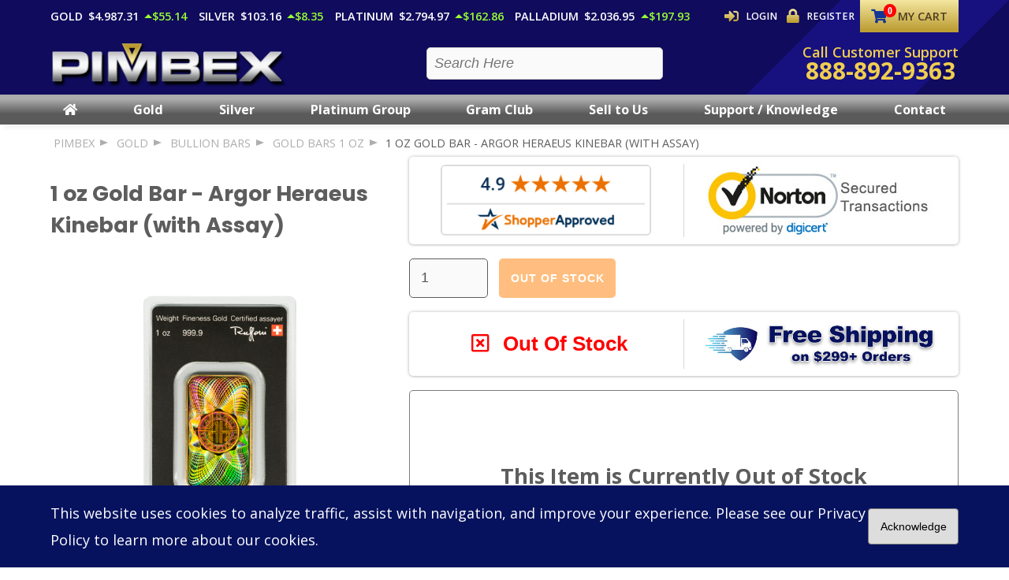

--- FILE ---
content_type: text/html; charset=utf-8
request_url: https://www.pimbex.com/purchase-bullion/1-oz-gold-bar-argor-heraeus-kinebar/
body_size: 54377
content:


<!DOCTYPE html>
<html lang="en">
<head><title>
	1 oz Gold Bar - Argor Heraeus Kinebar (with Assay) from PIMBEX.
</title><meta id="pageDesc" name="description" content="Interested in purchasing some bullion? Try 1 oz Gold Bar - Argor Heraeus Kinebar (with Assay) from PIMBEX" />
<meta charset="utf-8" />
<meta name="author" content="PIMBEX Metals LLC">
<meta name="viewport" content="width=device-width, initial-scale=1.0">
<meta property="og:title" content="1 oz Gold Bar - Argor Heraeus Kinebar (with Assay) from PIMBEX." /><meta name="twitter:title" content="1 oz Gold Bar - Argor Heraeus Kinebar (with Assay) from PIMBEX." /><meta property="og:description" content="Interested in purchasing some bullion? Try 1 oz Gold Bar - Argor Heraeus Kinebar (with Assay) from PIMBEX" /><meta name="twitter:description" content="Interested in purchasing some bullion? Try 1 oz Gold Bar - Argor Heraeus Kinebar (with Assay) from PIMBEX" /><meta property="og:image" content="https://www.pimbex.com/images/og.jpg" /><meta name="twitter:image" content="https://www.pimbex.com/images/og.jpg" /><meta property="og:url" content="https://www.pimbex.com/purchase-bullion/1-oz-gold-bar-argor-heraeus-kinebar/" /><meta name="twitter:url" content="https://www.pimbex.com/purchase-bullion/1-oz-gold-bar-argor-heraeus-kinebar/" /><script type='application/ld+json' id='json-ld-data'>{"@context":  "https://schema.org/","@type": "Service","address": {"@type": "PostalAddress","addressLocality": "","addressRegion": "","postalCode": "","streetAddress": ""},"telephone": "","name": "","email": "support@pimbex.com","skype": "","image": "https://www.pimbex.com/images/og.jpg","logo": "https://www.pimbex.com/images/logo_main.png","description": "Interested in purchasing some bullion? Try 1 oz Gold Bar - Argor Heraeus Kinebar (with Assay) from PIMBEX","sameAs": ["https://www.facebook.com/PIMBEX","https://www.instagram.com/pmbex/"],"url": "https://www.pimbex.com/purchase-bullion/1-oz-gold-bar-argor-heraeus-kinebar/"}</script><link rel="preload" as="style" href="https://assets.pimbex.com/fap/css/all.min.css" /><link rel="stylesheet" type="text/css" href="https://assets.pimbex.com/fap/css/all.min.css" /><link rel="canonical" href="https://www.pimbex.com/purchase-bullion/1-oz-gold-bar-argor-heraeus-kinebar/" />
<style id="metaBuilder_dynamicCss" type="text/css"></style>
<link rel="preload" as="style" href="/css/everypage.css" />
<link rel="stylesheet" type="text/css" href="/css/everypage.css?v=25"/>

<meta property="og:locale" content="en_US">
<meta property="og:type" content="website">
<meta property="og:site_name" content="PIMBEX">
<meta name="twitter:card" content="summary_large_image">
<link rel="shortcut icon" href="/favicon/favicon.ico">

<link rel="preconnect" href="https://assets.pimbex.com" crossorigin="anonymous">
<!-- Google Fonts -->
<link rel="preconnect" href="https://pro.fontawesome.com" crossorigin="anonymous">
<link rel="preconnect" href="https://fonts.googleapis.com" crossorigin="anonymous">
<link rel="preconnect" href="https://fonts.gstatic.com" crossorigin="anonymous">

<link rel="preload" as="style" href="https://fonts.googleapis.com/css2?family=Open+Sans:ital,wght@0,400;0,600;0,700;1,400&family=Poppins:wght@400;700&display=swap&subset=latin">
<link rel="stylesheet" href="https://fonts.googleapis.com/css2?family=Open+Sans:ital,wght@0,400;0,600;0,700;1,400&family=Poppins:wght@400;700&display=swap&subset=latin" media="print" onload="this.onload=null;this.removeAttribute('media');">
<noscript>
  <link rel="stylesheet" href="https://fonts.googleapis.com/css2?family=Open+Sans:ital,wght@0,400;0,600;0,700;1,400&family=Poppins:wght@400;700&display=swap&subset=latin">
</noscript>

<!-- Google Tag Manager -->
<link rel="preconnect" href="https://www.googletagmanager.com" crossorigin="anonymous">
<link rel="preconnect" href="https://www.google-analytics.com" crossorigin="anonymous">

<script>
    window.dataLayer = window.dataLayer || [];
    function gtag() { dataLayer.push(arguments); }

    if ('requestIdleCallback' in window) {
        requestIdleCallback(() => {
            const gtagScript = document.createElement('script');
            gtagScript.src = 'https://www.googletagmanager.com/gtag/js?id=G-B0C2ZGFDG5';
            gtagScript.defer = true;
            document.head.appendChild(gtagScript);

            gtag('js', new Date());
            gtag('config', 'G-B0C2ZGFDG5');
        });
    } else {
        // Fallback for older browsers
        setTimeout(() => {
            const gtagScript = document.createElement('script');
            gtagScript.src = 'https://www.googletagmanager.com/gtag/js?id=G-B0C2ZGFDG5';
            gtagScript.defer = true;
            document.head.appendChild(gtagScript);

            gtag('js', new Date());
            gtag('config', 'G-B0C2ZGFDG5');
        }, 2000);
    }
</script>
<link rel="stylesheet" type="text/css" href="/css/interior.min.css" />
    <style>
        .presale-message {
            font-style: italic;
            color: #6F9B3C;
            position: relative;
            top: -20px;
        }
    </style>
</head>
<body>
    

<script>!function (e, n, t) { function o(e, n) { return typeof e === n } function s() { var e, n, t, s, a, i, r; for (var l in c) if (c.hasOwnProperty(l)) { if (e = [], n = c[l], n.name && (e.push(n.name.toLowerCase()), n.options && n.options.aliases && n.options.aliases.length)) for (t = 0; t < n.options.aliases.length; t++)e.push(n.options.aliases[t].toLowerCase()); for (s = o(n.fn, "function") ? n.fn() : n.fn, a = 0; a < e.length; a++)i = e[a], r = i.split("."), 1 === r.length ? Modernizr[r[0]] = s : (!Modernizr[r[0]] || Modernizr[r[0]] instanceof Boolean || (Modernizr[r[0]] = new Boolean(Modernizr[r[0]])), Modernizr[r[0]][r[1]] = s), f.push((s ? "" : "no-") + r.join("-")) } } function a(e) { var n = u.className, t = Modernizr._config.classPrefix || ""; if (p && (n = n.baseVal), Modernizr._config.enableJSClass) { var o = new RegExp("(^|\\s)" + t + "no-js(\\s|$)"); n = n.replace(o, "$1" + t + "js$2") } Modernizr._config.enableClasses && (n += " " + t + e.join(" " + t), p ? u.className.baseVal = n : u.className = n) } function i() { return "function" != typeof n.createElement ? n.createElement(arguments[0]) : p ? n.createElementNS.call(n, "http://www.w3.org/2000/svg", arguments[0]) : n.createElement.apply(n, arguments) } function r() { var e = n.body; return e || (e = i(p ? "svg" : "body"), e.fake = !0), e } function l(e, t, o, s) { var a, l, f, c, d = "modernizr", p = i("div"), h = r(); if (parseInt(o, 10)) for (; o--;)f = i("div"), f.id = s ? s[o] : d + (o + 1), p.appendChild(f); return a = i("style"), a.type = "text/css", a.id = "s" + d, (h.fake ? h : p).appendChild(a), h.appendChild(p), a.styleSheet ? a.styleSheet.cssText = e : a.appendChild(n.createTextNode(e)), p.id = d, h.fake && (h.style.background = "", h.style.overflow = "hidden", c = u.style.overflow, u.style.overflow = "hidden", u.appendChild(h)), l = t(p, e), h.fake ? (h.parentNode.removeChild(h), u.style.overflow = c, u.offsetHeight) : p.parentNode.removeChild(p), !!l } var f = [], c = [], d = { _version: "3.6.0", _config: { classPrefix: "", enableClasses: !0, enableJSClass: !0, usePrefixes: !0 }, _q: [], on: function (e, n) { var t = this; setTimeout(function () { n(t[e]) }, 0) }, addTest: function (e, n, t) { c.push({ name: e, fn: n, options: t }) }, addAsyncTest: function (e) { c.push({ name: null, fn: e }) } }, Modernizr = function () { }; Modernizr.prototype = d, Modernizr = new Modernizr; var u = n.documentElement, p = "svg" === u.nodeName.toLowerCase(), h = d._config.usePrefixes ? " -webkit- -moz- -o- -ms- ".split(" ") : ["", ""]; d._prefixes = h; var m = d.testStyles = l; Modernizr.addTest("touchevents", function () { var t; if ("ontouchstart" in e || e.DocumentTouch && n instanceof DocumentTouch) t = !0; else { var o = ["@media (", h.join("touch-enabled),("), "heartz", ")", "{#modernizr{top:9px;position:absolute}}"].join(""); m(o, function (e) { t = 9 === e.offsetTop }) } return t }), s(), a(f), delete d.addTest, delete d.addAsyncTest; for (var v = 0; v < Modernizr._q.length; v++)Modernizr._q[v](); e.Modernizr = Modernizr }(window, document);
    var modernizerExists = true;
    try {
        if (this.localStorage.getItem("cart") != null) {
            const tempshoppingCart = JSON.parse(this.localStorage.getItem("cart"));
            document.addEventListener('DOMContentLoaded', function () {
                document.querySelectorAll('.fa-shopping-cart').forEach(function (el) {
                    el.setAttribute('data-cart-quantity', tempshoppingCart.cartCount);
                });
            });
        }
    } catch (e) {
    }
</script>

<div class="mobile-bar">
    <a href="/" class="logo-container" aria-label="Link To PIMBEX Homepage">
        <img src="https://assets.pimbex.com/images/logo-mobile.png" alt="PIMBEX Mobile Logo" class="logo"  Width="348" height="71"  />
    </a>
    <ul class="mobile-bar-icons">        
        <li>
            <a href="tel:8888929363" aria-label="Click to Call 8888929363">
                <i class="fas fa-phone"></i>
            </a>
        </li>        
        <li><button id="mobile-search-toggle" aria-label="Search Form Toggle"><i class="fas fa-search"></i></button></li>
        <li><a href="/cart-review/#/cart" class="btn icon-btn" aria-label="Link to Cart Contents"><i class="fas fa-shopping-cart" data-cart-quantity="0"></i></a></li>
        <li><button aria-label="Mobile Navigation Toggle"><i class="fas fa-bars menu-toggle"></i></button></li>
    </ul>
    <div class="nav-badges">        
        <ul class="spot-pricing">                    
            <li>Gold<span id="navigation_goldSpotPriceMobile" class="price-element" data-price-id="gold-ask" data-price="$4,987.31"></span><span id="navigation_goldSpotChangeMobile" class="price-change-element increased" data-price-id="gold-ask" data-price="$55.14"></span></li>
            <li>Silver<span id="navigation_silverSpotPriceMobile" class="price-element" data-price-id="silver-ask" data-price="$103.16"></span><span id="navigation_silverSpotChangeMobile" class="price-change-element increased" data-price-id="silver-ask" data-price="$8.35"></span></li>
            <li>Platinum<span id="navigation_platinumSpotPriceMobile" class="price-element" data-price-id="platinum-ask" data-price="$2,794.97"></span><span id="navigation_platinumSpotChangeMobile" class="price-change-element increased" data-price-id="platinum-ask" data-price="$162.86"></span></li>
            <li>Palladium<span id="navigation_palladiumSpotPriceMobile" class="price-element" data-price-id="palladium-ask" data-price="$2,036.95"></span><span id="navigation_palladiumSpotChangeMobile" class="price-change-element increased" data-price-id="palladium-ask" data-price="$197.93"></span></li>
        </ul>
    </div>
</div>
<nav aria-label="Site Navigation Section">
    <div class="nav-background">
        <div class="top-row">
        <div class="contained">
            <div class="nav-badges">                
                <span id="storeMessage" class="finished"></span>
                <ul class="spot-pricing">                    
                    <li>Gold<span id="navigation_goldSpotPrice" class="price-element" data-price-id="gold-ask" data-price="$4,987.31"></span><span id="navigation_goldSpotChange" class="price-change-element increased" data-price-id="gold-ask" data-price="$55.14"></span></li>
                    <li>Silver<span id="navigation_silverSpotPrice" class="price-element" data-price-id="silver-ask" data-price="$103.16"></span><span id="navigation_silverSpotChange" class="price-change-element increased" data-price-id="silver-ask" data-price="$8.35"></span></li>
                    <li>Platinum<span id="navigation_platinumSpotPrice" class="price-element" data-price-id="platinum-ask" data-price="$2,794.97"></span><span id="navigation_platinumSpotChange" class="price-change-element increased" data-price-id="platinum-ask" data-price="$162.86"></span></li>
                    <li>Palladium<span id="navigation_palladiumSpotPrice" class="price-element" data-price-id="palladium-ask" data-price="$2,036.95"></span><span id="navigation_palladiumSpotChange" class="price-change-element increased" data-price-id="palladium-ask" data-price="$197.93"></span></li>
                </ul>
            </div>
            <div class="account-buttons">                                
                
                        <a href="/account/login/" class="btn logged-out icon-btn"><i class="fas fa-sign-in-alt"></i>Login</a>                
                        <a href="/account/create/" class="btn logged-out icon-btn"><i class="fas fa-lock"></i>Register</a>
                    
                <div id="nav-cart-btn">
                    <a href="/cart-review/#/cart" class="btn btn--gold icon-btn"><i class="fas fa-shopping-cart" data-cart-quantity="0"></i>My Cart</a>
                    <div class="cart-dropdown">
                        <h2><strong>Item</strong><strong>Quantity</strong></h2>
                        <ul class="cart-contents"></ul>
                        <ul class="cart-buttons">
                            <li><a href="/cart-review/#/cart">Edit Cart</a></li>
                            <li data-cart-subtotal="0.00"></li>
                            <li><a href="/checkout/" class="checkout-btn btn">Checkout</a></li>
                        </ul>
                    </div>
                </div>
            </div>
        </div>        
    </div> 
    <div class="branding-row">
        <div class="contained">
            <a href="/" aria-label="PIMBEX Homepage Link">
                <img src="https://assets.pimbex.com/images/logo-main-dark.png" alt="PIMBEX Nav Logo" class="logo" Width="348" height="71" />
            </a>
            <form id="search-form" method="get" action="/shop-bullion">
                <label for="product-search">
                    <input type="text" name="q" id="product-search" placeholder="Search Here" />
                    <span id="product-search-results"></span>
                </label>
            </form>
            <div class="nav-badges">
                <a href="tel:8888929363">
                    <span>Call Customer Support</span>
                    <strong>888-892-9363</strong>                    
                </a>
            </div>
        </div>        
    </div>
    </div>    
    <div class="navigation-row">
        <div class="navigation-bar-background">
            <div class="contained">
                <ul class="navigation-menu">
                    <li><a href="/"><i class="fas fa-home"></i></a></li>
                    <li class="mega-tab">
                        <span class="mob-toggle"><button>Gold Bullion<i class="fas fa-angle-double-right"></i></button><a href="/shop-bullion/gold/">Gold</a></span>
                        <div id="navigation_goldMegaMenu" class="mega-menu">
                            <ul class="mega-menu-links"><li><a href="/shop-bullion/gold/bullion-coins/">Gold Coins</a></li><li><a href="/shop-bullion/gold/bullion-coins/american/">American Gold Coins</a><ul class="sub-cat-links"><li><a href="/shop-bullion/gold/bullion-coins/american/american-gold-buffalo/">American Gold Buffalo</a></li><li><a href="/shop-bullion/gold/bullion-coins/american/american-gold-eagle/">American Gold Eagle</a></li></ul></li><li><a href="/shop-bullion/gold/bullion-coins/australian/">Australian Gold Coins</a><ul class="sub-cat-links"><li><a href="/shop-bullion/gold/bullion-coins/australian/australian-gold-kangaroo/">Australian Gold Kangaroo</a></li></ul></li><li><a href="/shop-bullion/gold/bullion-coins/austrian/">Austrian Gold Coins</a><ul class="sub-cat-links"><li><a href="/shop-bullion/gold/bullion-coins/austrian/austrian-gold-philharmonic/">Austrian Gold Philharmonic</a></li></ul></li><li><a href="/shop-bullion/gold/bullion-coins/canadian/">Canadian Gold Coins</a><ul class="sub-cat-links"><li><a href="/shop-bullion/gold/bullion-coins/canadian/canadian-gold-maple-leaf/">Canadian Gold Maple Leaf</a></li></ul></li></ul><ul class="mega-menu-links"><li><a href="/shop-bullion/gold-britannia/">Gold Britannia</a></li><li><a href="/shop-bullion/gold-krugerrand/">Gold Krugerrand</a></li><li><a href="/shop-bullion/mexican-gold/">Mexican Gold</a></li><li><a href="/shop-bullion/pre-1933-gold/">Pre 1933 Gold</a></li><li><a href="/shop-bullion/gold/bullion-bar/">Gold Bars</a><ul class="sub-cat-links"><li><a href="/shop-bullion/gold/bullion-bar/gold-bars-1-oz/">Gold Bars 1 oz</a></li><li><a href="/shop-bullion/gold/bullion-bar/gold-bars-10-oz/">Gold Bars 10 oz</a></li><li><a href="/shop-bullion/gold/bullion-bar/gold-bars-assorted-weights/">Gold Bars Assorted Weights</a></li><li><a href="/shop-bullion/gold/bullion-bar/wearable-bullion/">Wearable Bullion</a></li></ul></li><li><a href="/shop-bullion/gold/">In Stock Gold Bullion</a></li></ul><div class="mega-menu-advert" data-advertsFor="goldAdvert"></div><div class="mega-menu-advert" data-advertsFor="goldAdvert2"></div>
                        </div>
                    </li>
                    <li class="mega-tab">
                        <span class="mob-toggle"><button>Silver Bullion<i class="fas fa-angle-double-right"></i></button><a href="/shop-bullion/silver/">Silver</a></span>
                        <div id="navigation_silverMegaMenu" class="mega-menu">
                            <ul class="mega-menu-links"><li><a href="/shop-bullion/silver/bullion-coins/">Silver Coins</a></li><li><a href="/shop-bullion/silver/bullion-coins/american/">American Silver Coins</a><ul class="sub-cat-links"><li><a href="/shop-bullion/silver/bullion-coins/american/american-silver-eagle/">American Silver Eagle</a></li><li><a href="/shop-bullion/silver-u.s.-coinage-90/">Silver U.S. Coinage 90 %</a></li></ul></li><li><a href="/shop-bullion/silver/bullion-coins/australian/">Australian Silver Coins</a><ul class="sub-cat-links"><li><a href="/shop-bullion/silver/bullion-coins/australian/australian-silver-kangaroo/">Australian Silver Kangaroo</a></li></ul></li><li><a href="/shop-bullion/silver/bullion-coins/austrian/">Austrian Silver Coins</a><ul class="sub-cat-links"><li><a href="/shop-bullion/silver/bullion-coins/austrian/austrian-silver-philharmonic/">Austrian Silver Philharmonic</a></li></ul></li><li><a href="/shop-bullion/silver/bullion-coins/canadian/">Canadian Silver Coins</a><ul class="sub-cat-links"><li><a href="/shop-bullion/silver/bullion-coins/canadian/canadian-silver-maple-leaf/">Canadian Silver Maple Leaf</a></li></ul></li><li><a href="/shop-bullion/silver-britannia/">Silver Britannia</a></li></ul><ul class="mega-menu-links"><li><a href="/shop-bullion/silver-krugerrand/">Silver Krugerrand</a></li><li><a href="/shop-bullion/silver-libertad/">Silver Libertad</a></li><li><a href="/shop-bullion/silver-dollars/">Silver Dollars</a></li><li><a href="/shop-bullion/silver/bullion-bar/">Silver Bars</a><ul class="sub-cat-links"><li><a href="/shop-bullion/silver/bullion-bar/silver-bars-1-oz/">Silver Bars 1 oz</a></li><li><a href="/shop-bullion/silver/bullion-bar/silver-bars-10-oz/">Silver Bars 10 oz</a></li><li><a href="/shop-bullion/silver/bullion-bar/silver-bars-100-oz/">Silver Bars 100 oz</a></li><li><a href="/shop-bullion/silver/bullion-bar/silver-bars-assorted-weights/">Silver Bars Assorted Weights</a></li></ul></li><li><a href="/shop-bullion/silver-rounds-1-oz/">Silver Rounds</a></li><li><a href="/shop-bullion/silver/">In Stock Silver Bullion</a></li></ul><div class="mega-menu-advert" data-advertsFor="silverAdvert"></div><div class="mega-menu-advert" data-advertsFor="silverAdvert2"></div>
                        </div>
                    </li>
                    <li class="mega-tab">
                        <span class="mob-toggle"><button>Platinum Bullion<i class="fas fa-angle-double-right"></i></button><a href="/shop-bullion/platinum/">Platinum Group</a></span>
                        <div id="navigation_platinumMegaMenu" class="mega-menu">
                            <ul class="mega-menu-links"><li><a href="/shop-bullion/platinum/bullion-coins/">Platinum Coins</a></li><li><a href="/shop-bullion/platinum/bullion-coins/american/">American Platinum Coins</a><ul class="sub-cat-links"><li><a href="/shop-bullion/platinum/bullion-coins/american/american-platinum-eagle/">American Platinum Eagle</a></li></ul></li><li><a href="/shop-bullion/platinum/bullion-coins/australian/">Australian Platinum Coins</a><ul class="sub-cat-links"><li><a href="/shop-bullion/platinum/bullion-coins/australian/australian-platinum-kangaroo/">Australian Platinum Kangaroo</a></li></ul></li><li><a href="/shop-bullion/platinum/bullion-coins/austrian/">Austrian Platinum Coins</a><ul class="sub-cat-links"><li><a href="/shop-bullion/platinum/bullion-coins/austrian/austrian-platinum-philharmonic/">Austrian Platinum Philharmonic</a></li></ul></li></ul><ul class="mega-menu-links"><li><a href="/shop-bullion/platinum/bullion-coins/canadian/">Canadian Platinum Coins</a><ul class="sub-cat-links"><li><a href="/shop-bullion/platinum/bullion-coins/canadian/canadian-platinum-maple-leaf/">Canadian Platinum Maple Leaf</a></li></ul></li><li><a href="/shop-bullion/platinum/bullion-bar/">Platinum Bars</a><ul class="sub-cat-links"><li><a href="/shop-bullion/platinum/bullion-bar/platinum-bars-1-oz/">Platinum Bars 1 oz</a></li><li><a href="/shop-bullion/platinum/bullion-bar/platinum-bars-assorted-weight/">Platinum Bars Assorted Weight</a></li></ul></li><li><a href="/shop-bullion/platinum/">In Stock Platinum Bullion</a></li><li><a href="/shop-bullion/american-palladium-eagle/">American Palladium Eagle</a></li><li><a href="/shop-bullion/copper/">Copper Bullion</a></li></ul><div class="mega-menu-advert" data-advertsFor="platAdvert"></div><div class="mega-menu-advert" data-advertsFor="platAdvert2"></div>
                        </div>
                    </li>                                                   
                    <li>
                        <a href="/gram-club-subscription/">Gram Club</a>
                    </li>
                    <li>
                        <a href="/sell-to-us/">Sell to Us</a>
                    </li>
                    <li>
                        <span class="mob-toggle"><button>Knowledge Center<i class="fas fa-angle-double-right"></i></button><a href="/customer-support/">Support / Knowledge</a></span>
                        <ul class="dropdown-menu">
                            <li><a href="/about/">Our Story</a></li>
                            <li><a href="/bullion-news/">Bullion Newsletter</a></li>
                            <!-- I dont delete it just in case that this wants to be shown in the future -->
                            <!-- https://dev.azure.com/pimbexcorp/PIMBEX-Azure/_workitems/edit/125/ -->
                            <!--<li><a href="/bullion-news/#podcast">Bullion Podcast</a></li>-->
                            <li><a href="/customer-support/bullion-faq/">Bullion FAQ's</a></li>
                            <li><a href="/customer-support/payment-methods/">Payment Methods</a></li>
                            <li><a href="/customer-support/bullion-tax-information/">Sales Tax Information</a></li>
                            
                            <li><a href="/customer-support/terms-of-sale/">Terms of Sale</a></li>
                            <li><a href="/customer-support/privacy-policy/">Privacy Policy</a></li>
                            <li><a href="/customer-support/terms-of-use/">Terms of Use</a></li>
                        </ul>
                    </li>                
                    <li>
                        <a href="/contact/">Contact</a>
                    </li>
                </ul>            
            </div>
        </div>        
        
    </div>           
</nav>
<div class="navigation-shade"></div>

<style>
    .modal {
            display: none;
            position: fixed;
            z-index: 1000;
            padding-top: 100px;
            left: 0;
            top: 0;
            width: 100%;
            height: 100%;
            overflow: auto;
            background-color: rgb(0,0,0);
            background-color: rgba(0,0,0,0.4);
        }

        .modal-content {
            background-color: #fefefe;
            margin: auto;
            padding: 20px;
            border: 1px solid #888;
        }
        .modal-footer {
            text-align: right;
        }
        .modal-title {
            padding-bottom: 20px;
            font-size: 1.25rem;
            color: #057400;
            font-family: 'Poppins', sans-serif;
            font-weight: bold;
        }
        .modal-subtitle {
            padding-bottom: 20px;
            font-size: 1.25rem;
            color: #6f6f6f;
            font-family: 'Poppins', sans-serif;
            font-weight: bold;
            font-style: italic;
        }
        .modal-body {
            padding-bottom: 20px;
            font-size: 1rem;
            color: #6f6f6f;
            font-family: 'Open Sans', sans-serif;
        }
        .modal-btn {
            padding: .75em .75em;
            border-radius: 5px;
            margin: .25em;
            border: none;
            font-weight: 700;
            text-transform: uppercase;
            letter-spacing: 1px;
            font-size: 1rem;
        }
        .modal-btn-primary {
            color: white;
            background-color: #06125e;
        }
        .modal-btn-secondary {
            color: white;
            background-color: #8389af;
        }
        .close {
          color: #aaaaaa;
          float: right;
          font-size: 28px;
          font-weight: bold;
        }
        .close:hover,
        .close:focus {
            color: #000;
            text-decoration: none;
            cursor: pointer;
        }
        .generic-modal-image {
            float: left;
            padding: 10px;
        }
        .modal-dialog {
            display: flex;
        }
        .highlight-value {
            font-weight: bold;
            font-size: 1.05rem;
        }
        @media(max-width:600px) {
            .generic-modal-image {
                display: none;
            }
        }
</style>
<div class="modal fade" id="generic-modal" tabindex="-1" role="dialog" aria-labelledby="generic-modal-label" aria-hidden="true">
      <div class="modal-dialog modal-dialog-centered" role="document">
        <div class="modal-content">
          <div class="modal-header">
            <h5 class="modal-title" id="generic-modal-label"></h5>
          </div>
            <div>
                <div id="generic-modal-image" class="generic-modal-image">
                    
                </div>
                <div>
                  <div class="modal-subtitle" id="generic-modal-subtitle"></div>
                  <div class="modal-body" id="generic-modal-body"></div>
                    
                  <div class="modal-footer">
                    <button type="button" id="generic-modal-primary-button" class="btn modal-btn modal-btn-primary">OK</button>
                  </div>
                </div>
            </div>
        </div>
      </div>
    </div>

<script>
	// Modal close handler
	document.getElementById('generic-modal').addEventListener('click', onModalHide);

	function onModalHide(e) {
		if (e.target.id === 'generic-modal') closeGenericModal();
	}

	// Show modal with action
	function showGenericModalWithAction(title, subtitle, text, onClick, imageUrl) {
		const manageModal = document.getElementById("generic-modal");

		document.getElementById("generic-modal-label").innerHTML = title;
		document.getElementById("generic-modal-body").innerHTML = text;
		document.getElementById("generic-modal-subtitle").innerHTML = subtitle;
		const primaryButton = document.getElementById("generic-modal-primary-button");
		function onConfirm() {
			primaryButton.removeEventListener('click', onConfirm);
			manageModal.style.display = 'none';
		}
        if (onClick) {
            primaryButton.addEventListener('click', () => {
                onClick();
                onConfirm();
            });
        } else {
			primaryButton.addEventListener('click', onConfirm);
        }

		if (imageUrl) {
			document.getElementById("generic-modal-image").innerHTML = `
                <img loading="lazy" src="${imageUrl}" width="150" height="150" />`;
		} else {
			document.getElementById("generic-modal-image").innerHTML = '';
		}

		manageModal.style.display = 'block';
	}

	// Show modal without a promise
	function showGenericModal(title, subtitle, text, imageUrl) {
		const manageModal = document.getElementById("generic-modal");

		document.getElementById("generic-modal-label").innerHTML = title;
		document.getElementById("generic-modal-body").innerHTML = text;
		document.getElementById("generic-modal-subtitle").innerHTML = subtitle;
		const primaryButton = document.getElementById("generic-modal-primary-button");
		function onConfirm() {
			primaryButton.removeEventListener('click', onConfirm);
			manageModal.style.display = 'none';
		}
		primaryButton.addEventListener('click', onConfirm);

		if (imageUrl) {
			document.getElementById("generic-modal-image").innerHTML = `
                <img loading="lazy" src="${imageUrl}" width="150" height="150" />`;
		} else {
			document.getElementById("generic-modal-image").innerHTML = '';
		}

		manageModal.style.display = 'block';
	}

	// Show modal with a promise for locking
	function showGenericModalWithLock(title, subtitle, text, imageUrl) {
		return new Promise((resolve) => {
			const manageModal = document.getElementById("generic-modal");
			const primaryButton = document.getElementById("generic-modal-primary-button");

			document.getElementById("generic-modal-label").innerHTML = title;
			document.getElementById("generic-modal-body").innerHTML = text;
			document.getElementById("generic-modal-subtitle").innerHTML = subtitle;

			if (imageUrl) {
				document.getElementById("generic-modal-image").innerHTML = `
                    <img loading="lazy" src="${imageUrl}" width="150" height="150" />`;
			} else {
				document.getElementById("generic-modal-image").innerHTML = '';
			}

			function cleanup() {
				primaryButton.removeEventListener('click', onConfirm);
				manageModal.style.display = 'none';
			}

			function onConfirm() {
				cleanup();
				resolve(true); // Resolve promise when confirmed
			}

			primaryButton.addEventListener('click', onConfirm);
			manageModal.style.display = 'block';
		});
	}

	// Close modal
	function closeGenericModal() {
		document.getElementById("generic-modal").style.display = 'none';
	}
</script>

<script>
    // We render the spot prices on js so the search engines dont index them
    document.querySelectorAll('.price-element').forEach(el => {
        if (el.dataset.price) el.innerHTML = el.dataset.price + " ";
    });

    document.querySelectorAll('.price-change-element').forEach(el => {
        if (el.dataset.price) el.innerHTML = el.dataset.price;
    });
</script>
    <main role="main" class="page-container" aria-label="Main Page Content">
        <section class="product-page">
            <div class="contained">
                <ul id="breadcrumbNav" class="breadcrumb-nav"><li><a href="/">PIMBEX</a></li><li><a href="/shop-bullion/gold/">GOLD</a></li><li><a href="/shop-bullion/bullion-bars/">Bullion Bars</a></li><li><a href="/shop-bullion/gold-bars-1-oz/">Gold Bars 1 oz</a></li><li><a href="/purchase-bullion/1-oz-gold-bar-argor-heraeus-kinebar/">1 oz Gold Bar - Argor Heraeus Kinebar (with Assay)</a></li></ul>
                <div class="product-container">
                    <div class="product-column" style="position:relative;">
                        <div class="sticky-product">                        
                            <h1 id="productDescription">1 oz Gold Bar - Argor Heraeus Kinebar (with Assay)</h1>
                            
                            <div id="flipContainer"><div class="horizontal flip-container"><div class="flipper"><img loading="lazy" src="https://assets.pimbex.com/images/product-images/argor-heraeus-1-oz-gold-bar-kinebar-s-600-obv-pimbex.png" alt="Front 1 oz Gold Bar - Argor Heraeus Kinebar (with Assay)" class="front" Width="600" Height="600" /><img loading="lazy" src="https://assets.pimbex.com/images/product-images/argor-heraeus-1-oz-gold-bar-kinebar-s-600-rev-pimbex.png" alt="Back 1 oz Gold Bar - Argor Heraeus Kinebar (with Assay)" class="back" Width="600" Height="600" /></div></div></div>    
                            <button class="image-flipper-btn">Flip Image</button>
                        </div>
                    </div>
                    <div class="product-column">
                        <div class="product-box-blurbs">
                            <div id="productBox1" class="product-box"><DIV class="blurb-box-container"><a href="https://www.shopperapproved.com/reviews/pimbex.com" target="_blank" rel="noopener nofollow" class="shopperlink new-sa-seals placement-707" style="padding-left:20px;"><img src="//www.shopperapproved.com/seal/36183/707-sa-seal.gif" style="border-radius: 6px;" alt="Customer Reviews" oncontextmenu="var d = new Date(); alert('Copying Prohibited by Law - This image and all included logos are copyrighted by Shopper Approved \251 '+d.getFullYear()+'.'); return false;"></a></DIV></div>
                            <div id="productBox2" class="product-box"><DIV class="blurb-box-container"><img src="https://assets.pimbex.com/images/uploads/secured-transactions-logo.jpg" alt="Secured Transactions" /></DIV></div>
                        </div>
                        <form method="post" action="./" id="productAddToCart" class="add-to-cart" data-json="{&#39;_id&#39;:&#39;62e6d7177320ed6611b048d7&#39;,&#39;code&#39;:&#39;1GBARK&#39;,&#39;description&#39;:&#39;1 oz Gold Bar - Argor Heraeus Kinebar (with Assay)&#39;,&#39;copy&#39;:null,&#39;url&#39;:&#39;1-oz-gold-bar-argor-heraeus-kinebar&#39;,&#39;origin&#39;:&#39;PRIVATE MINT&#39;,&#39;pricingModel&#39;:&#39;60be8d573021a1a7c0702a95&#39;,&#39;pricing&#39;:{&#39;name&#39;:&#39;3. 1 oz Gold Bar - Swiss 25 Box &#39;,&#39;shippingMultiplier&#39;:&#39;1&#39;,&#39;availability&#39;:&#39;OutOfStock&#39;,&#39;isActiveSell&#39;:&#39;N&#39;,&#39;tiers&#39;:[{&#39;tierName&#39;:&#39;1-9&#39;,&#39;ask&#39;:&#39;5038.3&#39;,&#39;bid&#39;:&#39;0&#39;,&#39;achDisplayPrice&#39;:&#39;5075.80&#39;,&#39;wireDisplayPrice&#39;:&#39;5075.80&#39;,&#39;cryptoDisplayPrice&#39;:&#39;5075.80&#39;,&#39;ccDisplayPrice&#39;:&#39;5399.79&#39;,&#39;maxInputQuant&#39;:&#39;0&#39;,&#39;minQuant&#39;:&#39;1&#39;,&#39;maxQuant&#39;:&#39;9&#39;,&#39;ccRateMin&#39;:&#39;37.5&#39;,&#39;ccRateMax&#39;:&#39;37.5&#39;,&#39;ccRatePerc&#39;:&#39;0&#39;,&#39;achRateMin&#39;:&#39;37.5&#39;,&#39;achRateMax&#39;:&#39;37.5&#39;,&#39;achRatePerc&#39;:&#39;0&#39;,&#39;wireRateMin&#39;:&#39;37.5&#39;,&#39;wireRateMax&#39;:&#39;37.5&#39;,&#39;wireRatePerc&#39;:&#39;0&#39;,&#39;cryptoRateMin&#39;:&#39;37.5&#39;,&#39;cryptoRateMax&#39;:&#39;37.5&#39;,&#39;cryptoRatePerc&#39;:&#39;0&#39;},{&#39;tierName&#39;:&#39;10-24&#39;,&#39;ask&#39;:&#39;5038.3&#39;,&#39;bid&#39;:&#39;0&#39;,&#39;achDisplayPrice&#39;:&#39;5073.05&#39;,&#39;wireDisplayPrice&#39;:&#39;5073.05&#39;,&#39;cryptoDisplayPrice&#39;:&#39;5073.05&#39;,&#39;ccDisplayPrice&#39;:&#39;5396.86&#39;,&#39;maxInputQuant&#39;:&#39;0&#39;,&#39;minQuant&#39;:&#39;10&#39;,&#39;maxQuant&#39;:&#39;24&#39;,&#39;ccRateMin&#39;:&#39;34.75&#39;,&#39;ccRateMax&#39;:&#39;34.75&#39;,&#39;ccRatePerc&#39;:&#39;0&#39;,&#39;achRateMin&#39;:&#39;34.75&#39;,&#39;achRateMax&#39;:&#39;34.75&#39;,&#39;achRatePerc&#39;:&#39;0&#39;,&#39;wireRateMin&#39;:&#39;34.75&#39;,&#39;wireRateMax&#39;:&#39;34.75&#39;,&#39;wireRatePerc&#39;:&#39;0&#39;,&#39;cryptoRateMin&#39;:&#39;34.75&#39;,&#39;cryptoRateMax&#39;:&#39;34.75&#39;,&#39;cryptoRatePerc&#39;:&#39;0&#39;},{&#39;tierName&#39;:&#39;25+&#39;,&#39;ask&#39;:&#39;5038.3&#39;,&#39;bid&#39;:&#39;0&#39;,&#39;achDisplayPrice&#39;:&#39;5070.30&#39;,&#39;wireDisplayPrice&#39;:&#39;5070.30&#39;,&#39;cryptoDisplayPrice&#39;:&#39;5070.30&#39;,&#39;ccDisplayPrice&#39;:&#39;5393.94&#39;,&#39;maxInputQuant&#39;:&#39;0&#39;,&#39;minQuant&#39;:&#39;25&#39;,&#39;maxQuant&#39;:&#39;0&#39;,&#39;ccRateMin&#39;:&#39;32&#39;,&#39;ccRateMax&#39;:&#39;32&#39;,&#39;ccRatePerc&#39;:&#39;0&#39;,&#39;achRateMin&#39;:&#39;32&#39;,&#39;achRateMax&#39;:&#39;32&#39;,&#39;achRatePerc&#39;:&#39;0&#39;,&#39;wireRateMin&#39;:&#39;32&#39;,&#39;wireRateMax&#39;:&#39;32&#39;,&#39;wireRatePerc&#39;:&#39;0&#39;,&#39;cryptoRateMin&#39;:&#39;32&#39;,&#39;cryptoRateMax&#39;:&#39;32&#39;,&#39;cryptoRatePerc&#39;:&#39;0&#39;}]},&#39;presale&#39;:&#39;&#39;,&#39;specifications&#39;:{&#39;purity&#39;:&#39;.9999 FINE GOLD&#39;,&#39;weight&#39;:&#39;1 oz&#39;},&#39;categories&#39;:{&#39;family&#39;:&#39;Gold Bars 1 oz&#39;,&#39;country&#39;:&#39;Switzerland&#39;,&#39;bullionType&#39;:&#39;Bullion Bars&#39;,&#39;mint&#39;:&#39;Argor-Heraeus&#39;,&#39;metalType&#39;:&#39;GOLD&#39;},&#39;images&#39;:&#39;https://assets.pimbex.com/images/product-images/argor-heraeus-1-oz-gold-bar-kinebar-s-250-obv-pimbex.jpg&#39;,&#39;views&#39;:0,&#39;purchases&#39;:16,&#39;externalIds&#39;:{&#39;fiz&#39;:&#39;1GBARK&#39;,&#39;pg&#39;:&#39;23653&#39;},&#39;isBulk&#39;:false,&#39;inPlatform&#39;:true,&#39;bulkQuantity&#39;:1,&#39;stock&#39;:{&#39;sellQuantity&#39;:0,&#39;minQuantity&#39;:0,&#39;statusMesage&#39;:&#39;Limited Quantity&#39;,&#39;statusMessage&#39;:&#39;&#39;,&#39;overrides&#39;:{&#39;buffer&#39;:2,&#39;bufferType&#39;:1,&#39;presaleMessage&#39;:&#39;&#39;,&#39;outOfStock&#39;:false,&#39;inStock&#39;:false,&#39;presale&#39;:false}},&#39;quickbooksSyncStatus&#39;:{&#39;listId&#39;:&#39;80000102-1690429324&#39;,&#39;editSequence&#39;:1690429324,&#39;lastUpdatedTime&#39;:&#39;2023-07-27T03:42:04.306Z&#39;},&#39;year&#39;:&#39;&#39;,&#39;sortDate&#39;:&#39;1970-01-01T00:00:00Z&#39;}" data-code="1GBARK" data-description="1 oz Gold Bar - Argor Heraeus Kinebar (with Assay)">
<div class="aspNetHidden">
<input type="hidden" name="__VIEWSTATE" id="__VIEWSTATE" value="ovZfmn7yUWEFnv+D8c28pdtHgvOhnvLWFeUo0H3AaPNJHuw+rgqDe5/J6cwUHn8Hh6ogOiAfwUyB3XZh/psPJnYSzYvWYyI3av6ZGeayIcVSo2uPJhXlBopU6p1FAsA4UCC504oRVue9Nl90gbVH4H07c7QG2b26QPYabNmgF5vqokja/cDUR5/pDCPAyR1mbi1fGmv2F0qded/FKmhfH6VVxcLqgmQI4z6v7+nT+CW62a9xTCs6Locl6eFOVmJa9v6Df4Nmx934ob6z9kGvLGPWqNT/GZ6Y6iOSXbd1IopilSztEIsYWTpsY+H0PSXp4QJjKXbEyI56dLcX34O0HNdbtq0v2nRnQ4kcP8h/QdJ+R2RhbwuFoQQIdn7++MXdEXejrmWqxeOzPqdmp+ZkERfrnle9zzoQ9dycrOn7wFr/qF8iqGluUwQSaEpkxftwsg2HUqep1wE+ApxNx4Q0C4sF8ynMYaQvsNoZisKFCQis4ttXnViw/eKvgeAJKXCXxqgNYYyZoFaomlUGg9Bi67EFcMt27QsdQcOXg8GvmQvuKJKRk4di+mkWSQKGk5m6AeZVbw3SVF+DOJjkpHBGHyq3gLRKOjZa5vU4enDLSOM8L8MSdqEw+/+CIruZS8uf3QgiQuLx7T3p1Cx8oIv7LdxyvFqN0Lf/GxSfGhCo3FGuw0VyTXHEckzACVSLLnZc35n3raCoCnmKFuQcceIaVV9LCkeLLtkP/R76SW82YKl57/ubCWQJVKb2j2OYLnD7Z555B5OvMnAlIorfE7OUAp7f4JauuDU9Sq8V+4BLeFWBgULYxXEYFqHbUK0j31TIUlGckV3SkVdDMAFBup5YasEZO3VKSeczXeyyVAiDbelKqN5GlmRhGHVpDfA+TWPW2I9ylIMfV1YntW3aCLzuSV4bqAm8Yjwl+/aclXP2fITQk5xLXe37BGx0utC6YgxZEu25+vPRs81VcM2U8E14cv/j3lNsAYenHhJry+iNeaY9tQ4tx31tIuPGllgbONE4mTo3Vl7FC5AMmInUswldrbEPJPiJENgbakLkH7xJiuZ5oMaCuLTYUb7VNoPf2RBtnfuEOZDFexv85Dtl/EwZUwYzU70/WFFnhZOrz1aPJxBSzvdA/yX6LmQ5Wc9TeFxUljm/8i8EGU+FmkCEd9pGhvIa7D9+mJWJpjeks8Jn7kxPbJdx7Pn/t2Ylai9BRAi1F27LTwr2+mAKIV7n/E11QeT1nafnaA6M3VD13Y8QPYX2u33oQVs8+AUwLxBWX5PIqh1pBq0TSm1OZcpooLETd5j7BEk1WdOX19d+8xKjFEsGz/sDcWFwdSA4yqWm+0NiFbeXqDD10vuOZjJ7VspWVKkfZ7BTJrmPXrr+xs9fCHxq59L+g7NurydQjt8ehmTkCdjErnqmU9rJ18+Tfo5/lA+SfbwZCn2SrXKb6bY/kVMZyZLZkBjUKZhNSelO4sDzlVfRfsytuDSR3UrXgzsUmRBZ+y6aHPK+3pBPSyadrFYSbvNh0zEkUCmqATF76S5XcxjE0eaEAbAaPX3OytOX0mNMUa/EYvtyy0Ec8QprgB3Rm0avVYnVbq0P+9NHcVY0s8SC8cf3Lb9832MSANTb09Oelwz5aPqdZHqvop//fTITMAKJ7whQvTagoP7i3Zci+in+BKMJYZYvBbdE8XaIqtXxUOJnI0bIsf3HQ7p6hfznW2C8uYDigpNL5VchShT/PalNqkjb3e01DJFKIQpQA1odjq+JTeorRjJeQVJUosaWqYs3c3TnnKfc0P6MY52PO7MCpyuiM2PWo4i3PZmyGIysfIJAthxr8PJD1L5CCmoQSHmVTzyU4UtdWZ7/JVlyXqwix1u1aTI/IHoBYTB3gWTMEORZ8jVgy8I8AwGX4nQK4eQBZsbZ5mnZxMa1HV4lCueB0hwO9CJFQ8lSUCmp23ms2Nu/xVMO/Dn1OEARgTS9zxlvbo9cmtLIcEm0BGC5+Xe2WX5u/mIWJMY6DkICeWOIypdQ7l95WrwoGfeg1+sW/GyAqRIfF75MZXr9aJENBxDWTgb1RBDIsV892aS66QMpRa43W6fXD0b+OUnwfu2ZR3fhactaiOwT9Sn6SSybYdbs8cSzGKb523cLjm58BCFDWGfjJt1E6QJVy0/OEPZ6zICqCmW/9BkBO2KvdULTLNVLRQ6kP86bnjwvthcxlGV1pzUe09kcwb06O+yPhuYG+c3kLK7HUsslgo5h1ByA7FC4XNbcYcl99nzWktcDtr3wauLgYR2G/DQFCEbEr1n7/hCNZc2IgUSu8rkwy2kAXwNbkUt+FH9cyQJ4gSs/dqb8YYGKJ5DJlMdTWnAx4XBBRq8ObAgf3XQU+B4MFvTjLthOwDLNomftIF2PKe8zxyQEXYaRbL/cyC83C/7g2FYQIYegB0wmMXEtSYGkwFd/BHy2tgtGao6BwhdvJBDzaB3stl2psw1K1bbRHb/h8Syig1oEBVtVAdCLVhHAoKVlu8Wamm5MSQfb0jm6zgONQsQ4CasbtFIfiqsAfwTEm+HBo7bN+BwMmcVDCek29s86O7G10oLTTMhEWirojLl3et4RM6UF9alkzKFUdl+2yxZlZ+SzmfF595/PDl0CkX3VhcuuT67qeTuptHBaM6f8sTkFDE7dQBUzf4sFdOxGnizUnMcHlMGuc+V7Z8haepFwXvA4ZiZTUXQxGWU5ik207q0zLBK+/HpGUqlMqey4OgsKd6VRl7oNJthHj7kDe3lfPNzGfdBKDQAdcNHr5O4qn5DDPpWcZ4xENN8hxBTkSxrltX5aPg9NI/SGArNrlw/iDV/980moEZJJ+/+crpYhBDlaioBq1XCJ8u0L/ROXveuQe4CZTc2eTkv1Mcr2uwP997NuwdiaIVKpJQ6XaqGUtWEwBTe54cc12RyYlVZrOegLSLUtevIbwbJjVK24cLaac/wkWw5CbinrrOU0TyO9JX0RSYTvU97nICsgkhXGuJDlhcg5rn7XgaIiucQpZ+SAV1b5rZQysMUHZDGEJ9JOSHMKyXCgn7/G1JnIsESfaYY1AFNDC9qSJCODc/ltVPHVYPPH10tEXG4euVVGRkH9ul9OXmsGEE3syd080Cxv4kOycH6P/NIxPR2egx5ue6MkROpqoRys8HxKs3L0Ka3lBxOE6J0+B+z7RJCO1YG1boFWKXLw14v3yUFHucqaO2suBpE9rISFHN2uUHYXU0owRTIE+UyQCEZWxtDb3Q3A31B3U+LdPiP+HjW3SfzkeTni6xFg5zwBbGRfk8P3l9u1fruKLsmiB3GdMQ4ziLkpWDk6KYabzL82/L1nUliyXj+9Ifm9TkXrzRIAu1jtonevDklCnmof+ANJ/GA/dnouVVN4bV3Chhh34+9+jZ7DN0ebjrokAEkO3Sr03GFQG6VdWqib8Vc5r7MxmC1MHw/FoP0kzqk+6ntWd+Hfu7/N0RTIQ+nByTiA3M11D7/TkQR7ppVu0I00DAZO79jzLlyOHRZypkYAAwE2si099GQ2sCXzyQfqzzax/28lE3J1sAanDqFUxRz7KoERyc8Dzio54OrCS4tXbUU93X4OsDRfnIJyjtMJE6YBIvwNhq7jCsplbm5LgV9bWhJ5dPKo5uzXJfgH75f9xJXf3zEjzYj/R7UNcvHhb6+mchC/MTetXVXGQ7833XO0Pm+ONa7YxkgC/4a2WkF7FadExDD6JuYwrUx+kPc80Cf5Qee7xX6OM1k/ZagICIqsPeKLsOXkhcRcTJ2+kt84b0eMvLCJVjvPLcQPwyRc/CArPuTojwXYXD+IlBuNzEyFh7yowtt1a2xBpb8XbOfyCdyIjxwCCZ+E4lBN+6xZxsLQaFrPTVq71GIdKEfE381wzPJVza1VpsBUO58Kloz+tbxQfoWqi8WGsxs4rmCJbp71TlQI+d1s8o+ekDzTl5/yo4L9MvA0WBzhECKwKOYJmw+54F2+VA4dXmfpq1YYX6PDRYTBvi6L+yTDLbcuf283peEuORcl0XHSSPQLw4XhNyaaL3pN0rj2lhkpp7o/+eTSAodKtTue8VFC9oLExIFQ7P07mPvASmhdDoRgrGdpZrS1KENNGL6zPMfqh/KxcXGSBd+8xtXcKXcCcOTPexOP8ZBr/HJ/Bx7yVYcZiVrq9J5FtoLEcOHyBzrcTF1ILRPGjZW+3KOSjwXmUpU0exZB7w1NOU6/YBn3mB2UgApWS9qsfOj30jQU8yYcZzjc1ksYWy3cYKK4VxSgbEN6WgecGFly5Pozn2f8stbMWdeba0JAqHxEO/pVR+uiuRcywbccWTYXYUpwII4qbBxD6yIZu/hSttbv8617cDddLYfELMbwWV2C5YiAWc3m3yWh2WmNcGOnB+t2N3euIVH1SvMYrXL19sjKhl1l0EP7wA6D2dwJUBH/7Nhsk1J5JSdjXKdqj57qE/gLPUH5DbsDC7cdmT7EbFW0okeOMfAkzzKGcLS5Pno/fGAuKGrXeowyfrTrF3mTCqAj4aePsjveemQGFRjDXNd1X8wxVeCm+pNjyGA3HXjRyeSduA2ULNGg/jh9pZ7llDbma9P1ZXJLl+PvW7AGS5tTPLqijTZkU7Rb8Nf/dpcwgQHr/BxBeicOGtUEsKvuclxyUauYBs2TPJEOtbNjRYB6xEisHw59cw9A9eanGpTMhNSFf8GCJA1fwSEC+O1+8AeBj+VIc6O/[base64]/rTDNRuOU6BJLa7tXvMjvg2pMRJ1HUMjsLbZIl0HcijMQQtCcsJNvkKtix5kL3dAXwQcQ1766rPMUBH/QPUFc9a99c6q6T1GHkIARKNf8ukiPwV89g3pXRpD79kTdCn8Zub0NcKVX4D3U1RgLSmcQtECk/8K7vtk03QvY5/wFSa7ErMcUvM2Cvq/P4232lefxlVg5IdkZ8NBdFwzUdAAc/Mxa/ygId8kbtleLbtY/UjVzDUfq5Q4SiHJ98GNWxdk8vDs0Eo+FN//lIwEe3nfToVctVzERjLdzpwfao8FjIrtAUfhqmS/4NM622AdUvxRpsZopy6cAXNWpXOd5XQWiHo5Bku/C8W5mpYsO6wbq86o7/XesP3MSXquesgMlYUXKPFQBRsGhHMoGvc87yIMxMNUc6kOvjYDAHSR93FJK/0HI3+szF0/sYZmjTMMv1zcqE50UaTEnIFuh35ANoWeiMmNKlxAN1cJRJplo33b7vT14YuW99kzjP7ICpnr5ILE3pYJRKJT46DaPx3fQal6rOva0tgZ/[base64]/+zbVEnJkdUmjQ70qUOnsdmPB4R2zhzF1+mQ3wcik4Fc0PEHjGS1bWMzt+Z08XiFriXigSV/5tlcO3sgkuetNgmbJMNFOFzX9mP7nkPTYVspUmLUFIYV4dxhoXAKSqkjTfe6/R7j8WCFmdovL+jm/gVA9c4J2L1RyFNf+uFYf6ccCJBq2AYmQ9H24pRP+nSz7bTG0xyBvFzSx1c6pduXzpixkgU80kKIiBpfO43dQ69Mxdo9LPboXz5H7/ZN5mTtfNQQHNqdyA2K5ir/HzHCVeKxgYxSKsoMmSRIIvHl8Fj4SqfpnIgTj44zToaAqiXOP57LgAP0ocjD3e2aQOw4VYJ/zMLwGPrP1scVhCEXUxwTwaLToR9PcF5hrzZ5PkdKDQsZNeMuWzaraAt70nN+FXaZ4FI6eDhE2LSfaeuNnFUnmaYIP0vPJfosggv3Zjp3cRIHtXkAvScGwIJ59MaZ0J9afC1h6iQ3aRcK+kwqn23YChMFnwE1YMzV0pE8O1aOxj1xXm2IHDgf58nDcEGF2XUNJYFn/B22d1XDuz6ovWCvyTK+Y+CIN9BU8Sx8JNaL0J3fpv7nIFWqaVt8wdgN4IQ36Jg41Ks/c/xkAxOBRtC+9dsQsy4fSCmHrEZy8oxC6NAR3tyBdO0rsTneN/vo52RzC2FihumPdbKjr4XnclEPQBrvUXenont29UxJuDnoeVSJ1D7aYJeTEsAls97asO+I9Ah8ePnCb3tmnQnqgZalHgUuQlBDAFu7prkcTOTtIWIo1m1Zd8Ca6oGq2DHD/CnIz+kcg6+2xzpMiJIAkqTnpwobdxsJCrFC3lKfylnG8Fs/OgFhbc3F7ulzRgw7cAiPoMjo3IA/z+I7yhjCwrOGhHejSZPk0bJ8ltzNqn9q7WTjz5+scd0sdURTYmiNcaGrxCFnSsrSnJBt4Sneio5NZHDN+Azr1x79UpLiijVK/LIruh3KhccFrUxeFflQbToNcMcXctmHCvRwKhRkN+0v/hbWlNRoOM7INXoTqRQkZkMchbMf/V3kh+i9+0n9TfUL3fXZkpabDH460jf2c398/bQ/EaQfgsY01nSaknFzAerYmgBnSetuyaJnJY5YOBnGatFsd72JKDRG0YrR0XegHYJXxMjqnAAjTir5zn888iV+O3ISt13lASDZqy+7ECYnAUYOnvTyNpKzbu98dhjlgJl6hW4Dp/Kwmp6fD8B68R3mMQs9xzFP2Ouv1UkO/qrsTV/0w96FE1rF4dX7axSxExbkd0AwRnRHzjLj5+xQFyXPZy14PkWaFEBKgHfevUlpZjW5ZGJyOb3OVcKKjOVMduB+vZKx5jZOkDLBgVe8tkTbiYj/[base64]/w2h9a+P4+7GeXe2VBDZncbJY8mK/QfSmLHzkpuktG3uaqIT4EdpzN5fh/pj/fGmVzvfHODXcjC2pptCZk3Mait+QgsU7XVXrLYrEi9AUVfJwiVOA4WJWufR5kkc1yi+hfxMFD7KFmMkgPXtUNtg/UIDyd7RYGvspAXCF4rMboMU5OnWv0gEz5PKvcb0owQOpWpSmZIoyAbmloHpC/Xsk9Xt5abkqYQ7mbc1ftGYUpnEObcaRN8TL0L3D7e9ZpHFu3jIF7Mn+zt6yyasiSCasWa15bekCEfLgmTtAL/R3+JwqPvspYZ/ALEZ1NL2bIWba7TTzOFM+Egm4lnssuV8uOuT/NiMwUTLHs9w40APAuDeBLR9tzeWSCM6vDK1CLIEhUHFrJLPyu4hoMjw8CgJ/WR8LCuiEbgGHF9Wxlf/ctxhKtSJQZMWJfpvaM4vhDTeDeDbOd/IF17x/9v1BAmAN1E4SzeyoQY2opymEabffsQupCVv+jXSbW7ieTz9lMzMwVNxWWzZcclYHFL+LP5yPpLFp7lCdNnKEfJwfmo7eA+NIgeqLfPw5ApjbG+PPviIlctUwRZLMEgmRSH0dRzGI5/Om5vDhF63XCNhi1xQwP9yxiAqb8ABRnAV8YeqKj2oky6cV9P1vkurQySUqndtWuaF7ODhXNEA9Bi3ibAAQkwHbZs3n7zz/Jbs/1byUHdXsJi3t3EqH8qh9alfOiLSkXzpGn4lS5h9RFW7bSEAL3JPn0xeA6yGPskz4wDZ4pzgMau2slijnIGNS+CBGvV51396vGuGZoHT7vvQpHb6HMo4e1pCj3uGLnd+JVHNz2PYS59qRiXGlSBt0iw+G0atn/wu5XYzCMuM+Nr+vz7767DCr+0rkcMcpo4G1JPJv/v6okGidpe1FmoALtySc1Kud36Q8jfy1/yBig9CLQ/8HszmUQbQXuYFYK6lDAPeu+j0yajF5QFSaRd5+g33E0DnQZwTVzTBiqeCtUISGnNvBvOYtQ+6z3GkDbSI3h6napQi8kSFl9RVP1zCA+kO194zYgSPLkH6jnn/9mPk0MEGF+eH7zZCt28zORWpMBwu9ucxMo1BwHVN728KeOoe0Bcmy6n9+Q7CC3qf2EtW16r+C1h4OyRluq8pBHQqHOIKK4OuJKJvL0YO3BIvv1021/ijvn84sxouRvncOYLyy4/xPnW8irqR0gUG/VdmVRWGILAyyQo1IktkoCG4AYWqV2gVJuK8zDQWFpqSkS8bFJibQT6R5CuEsImz2Look4xlaxNLqJmn67ruEaXZIwEmzAJ2Rd5AHZtQ3E+xTskquT9UTrk9QxmhJHgPEW1XtP2GxdCInXuzfUOHBriCkOo68H7FCXLS4Yp8MFWsyhmiDnZgIZFrmUCJEP9ph5pDpwm/OQuyViEkNSxr8fibOY5juVM6C8KBPB4NysCXCWBphOGAwKy2fGxJNKYrjx7x276L2P+RqJmoIt1sa+K+mDiJlCq2S2KOoT7tLMU5E70B92IsIXG4Xy+Svr6lEjuLJBYz+///eQsQ6F6dJTtZBJFa1KNZtAMlG4Pldah9QqspMu3GDB/joMeymnEAwLZ6wYFSxQo+oxKXpjdw8ICgAMrtyFoDzMLG8+DYi6fotobhMT0+S9zNbEXaobstcmN8n0hgiLTgQRkz8TAYcvWgz6PEE4Ct22WRshzpcygBg17CQh1uFx6wb6mdCvRezvTT10l+NsfGjSFL7WpxSsdGpYeifQxcYrypBifovKvq6LFzF2jycPxC/oDyJ/cJzfpb4NuKmR+GGJ8UKYIrI6hur3v+hKj8dGNuZtJR8uApL7O+JZRWbFTVMlFWnSitC8ia2s+3lg3Waf3DghIpyR7/f537bM+sYgxBm4Hjm7Jy5J0HluguGgs2LuzoQOfPglXJBhWwKD4dfiRvjDTlRoafeXdZJiI1M3EVHj7VEBoQf9H2F/RZG9N8CfoJf1L3dBCSmh5HEx+M+DfixQtBifA4/C7XvkQGgtQXkcKdQjC8GE/Crm/gfmTVqmTMHGBmrjjJB/cO4qGPWxHjxS6rw66BKN/WZ/7T2a7cHVTTaL77R1B6H2DzdRTSwYtsKruaSpNBVSiImLhkqTUIVZ1A+lhp/jV3Ax2iz2K8nWfnqL1j0DdOONDtXyJr29w/FoeBZBQx5S3dw4FKxUs8quiCm3QjFeeMk3yUkJPRixai0Nw5Utt7QIt/bRhnHRKjJtWqpGYADlOWxqnFM1iVZNo5pu0k9ftxeamfd3mwzK5nexzJjdHiq+ClPLQaypjOoZGiuGIyUEzan45n8zZ1EAzHanyJnv6fulwRaED05ZZYBW2pszo/nQPX5DnKFdTolmCaX0iUw22drqXJt5uW6epzf3Y/hqFdGclYM0Kw7nJpIUcIXwwFBHfUEeBZ0fsdx2CtdDOQzHsQ3wVXBbg7TfVauJJixAxkjHcBzB7uIwmkhgAP7oDRaZVo8Kx15wxoWraS28fCv6Z00+37W+5EtiIVeyS7KYuL+/6VOPCW5nkpi9jD+riDzzpGvhw9Fx2MS23qEmc34DByYZkBomGa1ByEGkboUsHhcGS5QwUTXgjkUQGFBbrrx18BEU+it0F/EOW4cO9SIODiGpTdgkN756lyc6h2fdeCQ4WmsXpM1BOZ+OgtrT9e752qgMeYc9j2w0Kuz0AjNhirXfkUk9IzzWT3dp84lN6eWtc5HIPHQPcncEna96zSlaMIo7AZ6VJ0cLd75BFq0zdjYpXMSNHOII9MyyPSvkM6mnmAXuO/mVflxr+WhEhryzncWwj3ATjmaBdPzYoWYEeNTjy/YUsPYdKG8wzHv7tH1kSai3wytGmUD8V6ZXbkiBItjrewwxCx3TW0EysaIHAN/peaWvQ+rkemnaCDVbSTyEsXHhds3Xxxu8ZFLyyWsqDWIcp3MSCBOTHBBir2JL44QtQ32cSNWGQTyqJPokTNpCF8wY4FRGVlDlW+DnaZqwwSQIQ0Rg/bHAvrkpyMxHolaUiZKfFnzb7f3OCWP3z/UejXo9fNdpczYt5kGiPJi0WxA0s8dxoq2JBa7LWVTmSWb5x+kxBeKq1cPW+iUts/kSmuTQyKYQ5ZhlzkDu4OAPrPgw1Eddh3t5vPG6ISxcJvPXA2VDTk/k9fnZbOHRuvoRmKND3rXp6fMfrBu7Hqdk/ghq//gxHG6Ti4grAi2ybgfNkqKmTNZkJCsjLKWGVvW2x3zSwVqnSVfKWUCi9qjB1u92SI6MohdotezNSoz/gFNne2c/+u7Jrq2ytSa5epCJzDFJYT3mGpS/ZwixsLqJeSatV+xTavsj/Q9ohu3ee5VnqqeMmhjpVDlE/WjqT8qMLv24RzjngcdtNJobi8dcMjl4RTwkRaw1vRo2vUj9/cDYWRWZ61YpleIO0+v1GVy0T3nOXQqGRPD5jZsnf+s/e35izjvtbW/UAF7gGLVSa+dKm1lLKCK7CSQ718hvLK5t6iLhPJQgygp6zjx1T1G1SBYXrirJwL1cRE5xkNpJVbwWancnvMSN6bfWhkrU1MkOjiht5oskpiGmtejCV9ZUROHaq9E/vRyd9bbiCtrggOMgciv1g8aYz5aMgbA2KmyqpsLxenhzYBEBsyyauHkN1V8UGJZxAq98pmRTHZCD39QOn0in7W7P7QU1x9/NwLZT+nO3PF+KrbJ/qORoUCcDikK/q57/fCU+pWkGFjp1H95xxNCmfwWPPVsgEm8zNnOqFJYuCXneLV8DVGHDrzS8G2OvpjSyI/2KtX9gKsYeXIIdLGEaiJaxahqcfDWZzF8OOzrQGrk++o2CacmJxgudkH713x903htwuF/66GPozCHP5G9RzVfpNyBV88k+ARL6udslFsAlj1wKQ+J/wPCgNW+gwJk4jQDV7bABBtTHIQArub1aaS130jl/4lo0Ju6bK9Hdt8+urT03sE3H7CR5q7r7PGqA4Y2EsON1ghnOKAINJ88OkuL0ikOvDCLNVSpebDG1T75XRRXUygXDdeKrkcZV65XLk3TBwtsZHf1rdgHxQutUbOG+o4qFCx82qPeMrc8slXW9GTAraHjswOD0d2ysCJZ2Bt3T7Ng/ANdl/gF6zPN8qWxKREqbXmM7EByRZVjsTkCwIj6M2C2KKHaZDOTTDu1AEFTN4adX/NRwTldWXoPRo0KA6RSz+xEhp32pGUQVo2pWflH/drenKGn5eGFx1tGQxg/BOiYQwH1LdOzW8XjXgFr/yagzw6x1Jg6uovarj1aKl+ca/kIas/4fmuLee+1JnNhv+8CnxQiHbpDkHTQRr0tG+eALwwmLT1wL0sElthRf956nZfbNcdLpKob41oExaX+iBePav/942KqmBtO1PIgmSXXzAvjgrw/0/lEuN7sH+i5vgviG4LgLjdcwFhus4gNlLHv2KgX5nGzjSFWCFdCVMHgDt6NBCQ03wmaa6RAFukUcfvcNsXl12KHO5y01wgkTd5LzxD/XdQaDwlXYDU+QrFN/hNiyrOYwigqQ8lIEHen7DMI1vsv9HM+bzRRf53c1epyAtcvJ6XuqvKzY6kpkvOCgvkwa1whqJ8EbOq4E0Hu8w4lizl+hNNcv6m+71eYE3BpUDcXDi/WrVqVBBSzmEgUMxiPrDv4lC+oS9tZcQtjKqAfEhEdZGpVdpY6XhsJj3awaBw0kYMWVIE/XcMXH7n8Oj6PBHY++HXSHyBiSi+y4zl8OYuHS4FRGGmNBOqK8yiztnH7QBjne9KdPbZTVOvJvvvgIJ1UNaCutmlwbQyC91pasBl8zrL744bo5L+4jqVB+rj8GSFGQj4ZjaP0GXhJEPm/Zg6Iy3ntlL74tAXA/Tb1Ln1BylkRpU7gq7mQwZwH5GBxMdKHqmRU7VrkPbrOOqSbF5d5c7UYBAeizfuEOYahAA51/xJ+Q+/Gn7bdfquzR7bXQ49UfC8EoIFFFK7llfuP+KSeEF2N1lulk5X0QPRtrRW0Hd/IWN5Shckk36ybjoBK2vh0Oqm1BdU9WBzt8mB5egu3ayhAKlVUyK+6CfPsqqc9ho5pw5WXuatqG42v9bEr4swsfGMdTHBUl2lb1y+cUbFItkh4mxvyWXz05H3EgSH6n3T/B0NLgbkJFFSqMpoW9EFTx/[base64]/r61z7it6/FrPKCvbCU17IeWqu3kFYI3cgOowRmynK0jFpdp+Oprc49DqxpHfAWIx0hgoYIjckFKKN4pcoJW59j/bG6hjZBaN+LzS7fcrh9Pc4dSqN15utc/t6+tITr5p/TZc+bcA8cBHFDmMq8TAsNNkBN/ELkKRJzM2YQlFqd8eGO5ZN81fYDnwDusVWg5vEVQlJIAbk4b1xj+FbWxX+ay6WFb03Vjv13EjaXelW+WnBDI9l4ag+oP2dWifQe/ZGRCr8PLBC0NGanqUo5vFXHFJThtKoUMFkCrWf7DCYx8PhuxrwePH8B6dyiBfJ82O9rd85lC34OmFWQ798Vz6EXTRkQgTb8rG26sZqqYo3IWA3JhzcMWxeO7INt9kE6OjVS/rrzAx/ssago04hJYUXAhqQDYfpFG2Emm72whoeA/6xzVaYcF4jCsqRn/UrpymRqN3nBrZzDYZTILr1l76Q3BXALdyKEuENLzCBNe8YwiRCoN2NKQhbECyQv5ll+tNHI2DKJ0CDyfIGd7ThzMRZ2W8kAdnCNxfRcpckz+hWy3Lexcy/7sEx3H4YMZsI4EADpZb/MD3VVzajigrCIwVDIS5zpn/qZRw/AvDcu5ulEyKjgZnHzEH5XpnCNq2+9mYwCvP+4op5Dy0ba1hjpSYBhm0qqKT2MfXVphsC0i/jjo6QqA1BBm/j0SWYxkvgCoKFzObaOkUvJgv3e3KjLiuc8Blclsth7GzjRxDgFJc0kgBCbV651s8uNDDyqodlDpaGX/06igkGJmtn1YZeDx95rpLtdKWKHbYTxaJe52x28VLVH9hBwpMCnCn1Z7W5+MZKMDdstEa8K+tjjCWGoMpOXPZVbrekf1VYtATw3bzS6XJojUYWmGKOXCfc6dxkyyOda2vL/T6O8J4VRs71BSAeF5mpdQmGaDP97af5thPI4pEMb0ifrrqxz9Vkkw16G+oiAiegwocvA1NWBTPnGLp5PqyRL1f0DeGAFpXA9ga/bAenKwE5Bw1lQFm1zpfiK1pp2zsmrWdmCj5du7j74Zo3hyonPBS2mr+BpVp6tCLB6e/0jkKiapQrVgqhyu9LiZuRjlKN0X+xzRBOHOG5fGfeIouP7lCNlPckcARLAhpb1ssCNNMRtw4FTUrxDY4jfiXf/6/[base64]/BEZzfFyeoK7sVbB/5OKGzQK19knDtli4Ha6HCcyfoML2ZvBk4U30i7tU0T+uYObX9Kgbo+7ldeD7HggYIvaGJ9aPtpTyJ0X3Zvt/gnf3c/nBQ12ZHwebwy6Vqx3LVu6OzZLqlwfMH9k4scgBWXmDUQrPXhHyJwKygpTnwEYMn8eUgWjAyUFzUEK2oHaAknJRz+HTTt9ifDC+7rGjbct6b3Gv1EJ5/N3AX7imzg59y1yzKYKy6Q401lq4OTtM2t56vvoT7XLtUP2ihl/qDLhVKj8m/rAywuuAgN60vztVa+uYfcazNz19eoNOccqlQbA5D/JQep6Rg0aCzlnPHqS30wDRiXyHO2WrilUfLMRvJ6CEmcSEWSlwU8bM1mXckg85U9YmGq12HAMB0BQF5arHLsxoFVv/ud9CeS9CRCAoRUDkb3Kc7puXbYqQlMzFvCA/RnMgw2z4mPT15GmHMqo1+usSsUKd2iDO9nC6oAy3mmTOcAqVuqgCpo9ezPHs4dDb0+89bk7ZxpxpuOlecg1d3RdRADyl3pE06aoxhvk5VwCSeqgtUhD1opmBCRoGMqI14nQv4YDdACk+VxFdb7XrlvUv8LynQXxykCg+s3U6rG7iOWHI+P5QZAgvYm/0uzORRC/6Rytw8NWfLNYvcEVi9MZNCSxZcb4c23ImcNSfffYOikKN+niGG8OU8rteDrLVR+sVrDDG+gfcr8Cf0O9sudr/y6TH9wW43sbqz/ce6z8tT8ypvZlUQSurUDxal9Br5gtxcHf3G9Lx+1MeqdfTgR+zKXrtgeSoYSzy0pIwBhr/UodLyVC4+zmP3VWB/FRdHEBhb7MVy/g3vf7tH9yNaeehg/EyyLi0mqNqo7TGfNqb8e6nTVBmZtYZg7tVeMvypLlpgUDxTxEFpG1ZjR5uXeblvTw7vQHlcswVAT2vRnRYsXVMEJw0qEwD/y9WkeVncX8nNhCc96DRR+GhL4tWoWCXDmolve7D5rWkHf6O0xXsVQalZfKu++Fh8g3o3xges68pKfVdwEl5mx46UQoj3mXvwZ9hftYcdoVrfRi1V8/w7WJJzX8Yv3vXdzYhFjf959NV+5KK9LN2cSNZ9QvP7k1Y0MwABbc+YoQXpIhc7ag8lHqmPor2MfPOKS/Kl2S1y7hOQK/1NgmyI1BnG7oy5AB0kpfs5YOxg3v6bWHcO4OZJogwBBVMDk+iY6HTbrRAOPcZOuWFycNnXntmwqXExAVEif6ioZmU5OOmmUW49/wUyleYsfm1qfuxnoFSCyQ3CIGpkHGJoNcNGT+q8ijH+DTnDV2CmwRyUtboTT9w/WfdoEvMfyHOcN0qjNWOrxuFYsCB3KMq71iwPRjDUwtw04jBolz/AuKLJSbU8YZTwK7q7B0lTN/sJvlvXRt66N69nqXjuvDUjPDeoZAg67/OVi536p8G+ALk1VdAf2/ilhK3w00tHAEhctjQepItY5/HciQ1EKyiGnZCV658AwXy8cunW4p+FXkc2JrfwCQJzgWCjYWatLt4Csq/VkDb1mOwXFdXr8mmI3VTcfVaK7BemFAidNpNzryw32cqgWd4vglvLZK4NwIypVzFVRONT1/rkRNHwHp/w68cFufaCEwrCaHKGuvfDQjapN6qzAzRRNvsGuwjHHJkIMbQLlM8ae/QQJgl82uELnGcqngFLE23XsIBtERWYHMvFyLjnl6qfc4tqs4DhO/6OsKK783uxrTb/mTx+Nc3vtvPKrigjL4oIUP2T1tDGubdkdOaopTBk2MNXfghTiM9hS0eQsDHDBMUk5lSm6R5A/REogEKejPHC93ksIXcuqyUkR4WmZI38ZfM01SpB8gpu6ql/mE/aYv15vac2y89qmlbdgXQYrqumWeF/uYQHKnuFdp0IEH6BISlpItGM6b5a6TMEHytCxln+KVbs4QnnyjiDRj2bytEVHmkS67J7r+gQkli8Q/JBvHoxRl/kN92V0smiOdXas2uW588QK4+jblduHUZUMqvUCgRlW2eYoFs3isqxxCDNEG+2a6s4aSOreORNNIEcFQo4buJ9TRRSx32DTH2UxwoUpi70TS6pGOpszZyUXHWr9cxvZDYY1h1noZUQhKDD+VWF4CE/pBTgDW+isi2W4jTSJ22RcWB+4mV4B2V2FDuZ20YVhnRbm/DHJ45TO/pMb+C8GC+oTPJ96rCRI2cNMAGi7mGQ09/1HMpq9DXkGpW+B/rrvqGrs+6CBq6l9rtDQ1K+K/oY1yLdsDqzr11BGXplnw6RYlAji5f6fKBonyTtr8upBZxErnCNW9Fh2P0bGtUimbQ5JN4HAwBFYxs4DRFxfdPqwAWKuuul/g7dZuwywHKONwCG98Jxt143HFDP5W/7XWdLvegrCP0BdqVkBLOgE1MFbEURdApxcrK1VQDX5TRhM1gSlc0atT068kWZQHBcRNW2t+TPfY2zJdgMs8ujoZPVixe1AOoFy+N6KmOnH0kgcYpWxurnNDJDR2uJMJ8MmBRQ14EeSYyRuCsIugosAyKSNRka8mKU6z6PRerizKWrTA3V/tHTZy4Z4yTqw5gPFOSvW192Zg1FLUQPkLYQ3kjxS/zTDazk53+0YXtcSWJxi3wbu0Vn8Y9u4ejQvmuXSC2+mZvPVMkUT8YyfIH6fE1XKzI1eBLoF03HtTRU+8MKlCfqamHSh+6FtV+47qG2IGoTV24JkNJEQPKmOmQjfOn+fjRluk2neUhOTXhWjK7KBl9fWev5TjIm0Q5h4h+PTEGY0Wxs7vSLZoqXmXtPjz2S7w2Jyn/j3+vgFje1FG3Y6jzsNwtHHNRehPCLlvXJjUDo8TAfV0VX/bRji3itgjaTbBIP5bskIBXIFm38sMIitEe5RePFhS5gYObfU2j6Nk+dv1XGNDY3nf5bmU3k9lp/E4qmI50gntG8iL30N1rLoum2siCg/uT3Dj3ql7zVllrJ3bXKvvwhFGYEaQ2xt0JS0NBvk2CRNk0wbQprHMc5m272dHV16jxya3vV3g5k7vUKb0WeC2Jd89+fKBkGFjP/2Kdt2Zb1bpYcxhglS6q2xTDNYIC9sS5HHqqSEcN4NuOHQz+iaVbtyiRzwu+ud2gsaScDYOviJK8kOLYpNOaLE/vVFt69imutO7uVy5qtlw4u1tCvPMDyjrqNKxqg4xc15ZCX/KwfplgCC/TAI3zTvxquJQ0ltMcQ+8yPjgkIvWBFQdxljpnvn7AxEwbVfRtDEEy8Sbpg+i3ykRi5DY77tpS0a4Smp8eV4HT3ARyf4coyO0nJCvaulyUWN8QBQxRzb6ejVkpeAkhC+AZpouwIKd/aq6Ct85oawVRk7wAYRiWBrmDr24+eYDoxjxHKB5FaNeTeGOKbiy0FOXIMbUBpSTvH5IzRTNToLZxlAenzSy/7wicNZtMh2hQzvjKjYzuPXZ0nWAx0+F3xE1Key/c8zLFIUJ4wk3z2k0PTdk1fWNG5rxlP0+373UQ+L65eRGUJbd64Bxv2y+xXUAprMUJWFt3odGTSHM8U5yWMI+xCPvxRqWRS8qSvxvqhfbmnvWP/B5q4i+a/ntH4fMdLxZWf5uvKxJ5ZY/9Ha7T2wx6kX3+f/kN1A8ZZmHju+Ae+fP/MHURnggU+AmTv+0LtG+igiSqBO1iMUsySp0wq5NSsb+oBJc2zMU8CyrSjlt1YWX6w6x5FyuGrntSSDjtrzybSXuDfs0/jcO5spVbsAf7tQhwxQUoBt9v0H1GnU3RwEZ6K7KuxQaWrIo7WyIDkoR8pMPz2+lLdiisQdmkRLcNY8DQKzw6yyyGFJtfclpfbMrxv1s/biS5LImfjmzgdoI1XHKcm8GgqWvvA56ow9o6eG/+V2b+w3LjVvQ5g2OYpQKYpiWuM7x8p3rgPiW8IRj8hfl/Pm3iyOo1O6TI6GI5sfHdY899NxozIyyxVjj3iabX/8U+/mh8e8XEkZqCYNYDk4J9zAS+iyyyUJlkvfOuwEnC6BemNOkBpuYnCY7gI+h/IlGKxlLhaCx6CkJuckMbSB4b6OFTNE4i862PiOM6DGjFgVci2M5dWFadoj/uvkfvp9Ehv/[base64]/lqG09PiwnOEo1CixS2N9Rh+NqdisinCQ1PvHTGhFBdBTCpVFKs5FMwLGLwaoFNSqfnvGuolTYJ90j+/yPNcrHrtjWuDzLj21Oz2D4mTNFdyvujMLQbl+15ySrSg57pQrPB4+cwRaWytJwBgaNQtVTEqVKTofpn1jIprOvtXWdkNTziXcWSayMeNKOGRM8lHJggcCdIINTM1HvEHHyzK5kAeweOHrpjjHxLrNicM2TvOjbiC/ttPkOzSkBlYkHYer/WYcb363Jgq65eY8IqqcAAtatAVEfHVbZJ8sRTMcLyyoDZ+54AJmL626oetah3B2E3e9m4o/mT4QtmKPhiYQ7MibEJzwaYfINNfq5KMSv13dTlr0fTFbsdeGm3XidcB9E1476963mtkoB2FzdMK5Ho7pGWNfUACQeOfXAWEiZyz8rOBeUZPDoDu8K8v2Ni0Nh8LcU5tUvJKx+//F3GHD4m5XQYGym+P+PKgkB+fhZ1nHTOXBah3LaT5CgEK/f89RyZxV3cU92y1Tig4ExJRsf/ydmJBJ0w8vmtZ4DXTSWV33eEUz61+xonlOER1p+vBFqVoKRXjfr2e+viGG8yeGmk6bpNZkI4UR0l1scVrSLRcgXZCHV3Gz0/CrfxcPUuvvHLfMT/zE33F4TUCNxZeDQCUW5WXy9onm3C7YycW7gf044TUhrjymIBpA/hoB5cj9+O+kKi0pVCg4+1psVvh94ezbds16n8P0ZNvfp4yYakzn7rysb1/XxMowBqyMlVcWnczOz6sbsauPzSCsbL0PuaCASHJXBFF3wl8cOi7W9Y2dc8D2606xpPTzfaub1rjXSWKP2DX6fM62eUCzEy55Mz/8ZNu462ykKDlzsw/+AxGis3Rm1+4mO8ibPqgyf6zagIQ5K5udSSw8oubiJzQC9Ris4RayTuyGmFI5L8seDmVM9/gIuOk5sa4hy7jQRpgIOeMcg8hCOUax2XPVj0QCrzz68sAVjvl/O5Z2qW2A+KlhwhmZJzoL6zMsS/C7tY+7b4owe/zMT5tMmxA4GWPSr1EjJHTDFHaiPHlvX18noMpX2at/Zpiolu2Kz4TrhH3HBd+refJyWlLxk6ggoY4oUmYE+53y9Q1eDtjRA/qB8IR5lyhGwsOogZX9KL4S+ElQGuiXuCHNUt5NZfiIleeM2gApWmVKw3ISiYY4rJwdw+hJI63Nnf9jFlv3z9Mak3Pwf85OUZmLe/EKYnyJJLo5rNNV8VDkHfrqMk85+LtC0vEl6tNiBwk8HNHY4JHCMuAOthDKE9EalxIJw9u4IWlhphPwWhfm4XmvystyM1CZRVoSAYQ10k8pCIj7nq0pKyhEGMj5/GJQFdxJsTKIdfas58jWQCR8AgpfgNIvLSdjywbE4Ixzau9gqhVCGCtcpo86SCp315vKnZbvMdW+lBoLx2JdxlnLgd/gpyJQvHikKzg489mz37oNVoCdg4ULYp/[base64]/+CdCWPfcRQQCjfwQlQwA4QyIHNZWWz9eGue34Z4P48ul7sJQ/uK7oNbfdnudpGX16lF1tvc/DUC3n0WAab2/6e1S8bSvMsvBuIuD7V9DuylbrtAaC6nkpiqA4RRXXc/zNsU8e8TBq0Ta1oNiS6wqM2AH+7BmhKSJKBXf4UHhrVVYzmwG63ywH2sAXlkDkif5kcltYW95pIOJzrSxgD+kzVoymN0V1kW5KVGzFmRWG2+gMF2Hx1XEN+n57DhQA0atCl4m8vmwLUwppRUUJOM/D44WGNaWrdvZUiCBuZg86XVQzZi/KKHW1XzsPM8D5NuWS6UuoUNgkGNIjRCwtwCyVoYCgPD2hwN9RSl5D/[base64]/3d6mwn8RQ/nnxXpnLbWQqETgcZr7tJk8f5nM3ccpdPiy9ElDuh+TG1VScQtiD9sJOCW5R1pwvpUhLFphgRH7PnZNO/rqhRB5oDOqI6Pv+RnQGanrFp09Nww3uiyrWKLgMAivwuDJjNWQjQ3qJ8rDvhdfYOOtbOyb7aHYycuSaIm7F62vRE12mGTrwL+dAvI3NE42hlaFwxpzinHR2s932tK1c8Ifd1emHOsXi1up/fEq2oY9dWZiwN7m2P7dOXdlouC0UO1PXa/vxyAh6iTuwwI3lw0KuCwgghn3cc+cE6W54b0wPGZBngRGjpkbO3ahnR/xCUu4wsmN+4UvNtHesyIQ8MDIK+EO9YPTMM7R/ZT9+dInZn0WnL2Ty66Hd72qbHF9bxrtTDfGqfhkie8xmmYo7q2nlyaWK82XBpJz6rz7qgTDXzqpMWUwQwB/HYv1QPHQ0DyM8gePHnUbKVXM7tlGedFclgjwnQsLrr/93aZc73SVC6EfMfzFhUNsfQVmrXXnMWHiJ/CqjFan1E2ywjPldX7WMDJQ6iVk4KVyZey5I7VBOBW5iP7IgL4i/UhgL2ilG0AlXE3Zz5To4qWP19jGXgdFD7HBe1TqueygHiBeoDsoaCk3LCKf+yiyj2cHJM/uJPzaNBjrDIGOwMnWFdulCvyqIFsG0IMsQ1iHmKKGlLNRb6pVXaV0rM+jZmkHqru343/hq7gcxVZozlMFiNO1B0AjMC+6s7OFOsVCMNcJDPXMvHBg8104vPK17EwARaImUTX1aWgCHn7zEoFJId+Gtnm8+q4t5DJq+P0dFeKhVU9ECHC/3z6yyUSsm2ke7oolYlrOOnnPfsRCpl77St1lDQ1g+bj8yfMvzHgxTZJJXIPc9SnIOawMl0pYMcV7jWiz0KrRXcQViH6MsFWCHOMouRVjXUP1D49npI6a0ji5IJ9mP3qoasoJZQ8YasbYQZqPmcifGw1rLpcy1VTz3zZvyFYFxp0HgWgMLgxuBkExNyc/v0r6b/[base64]/6JtiZa2bxN14N0Wb/5SleWSQhfyi2E663pfKEGN8v7KDPmINTn2gcb8wZfSpyJr0/fF8bIzDkFOQuq18naO4+rDbRbEJ5A5bVhBYAjbSzLLqYNvnyXsT3zwm8HmmEe9Bv2irEfXfe/yXkE9bcS74y9yA0pQ5JHvS1FAhCK8or7lw6FN6QKguij6bExi3fjqRpSUGNLb73A7zaPB5xONU/doOd2Y4Q67bZ16HrQRzf1CqGLr+rwDmUIxzOuDhKkjTz7sykp6jX0wM0Zsm2IHsaJneUJDNkRa79jRcaqA1SETUwa0f+pAsjY6B/q0tTzwl0333/Uu1FYme7kq+3SIMkLejqKPj5xIqdbS3Zxmd4zVepoAY5yUTA74xO4B/El7IAeiQOQ1ky6C5iglvcoNL8YaXC6F1/9y1iQpBCuCVB3myVepP+c8NiQbUn5KwUdP3mpednnLCF881JhWTrNZnF610tKm8+zoCfeGeCPmFQi5fj5LgGxDEc8zZ14hOCP90b0GOPukVBUSqUpmXx+bDM/niHfrR4yUBXFKsqnxT/IUwJZTCELrE+jS+Yn3PfEgLUAMpmeELOouYws6/+MWydKq9nXgJBZCldqqxmqFxhV6ht7b4j0dUfWR1rhUQgEuQ7AxK5T/ERMsc2KX2EBgn+NFlD9Zy1GJ1G+1beMK4PttcorsIzZj8kFmG10nYS102PV6+3LD7quNzIyvMeUzeNFxWDAiSuqmG/XgZExlVFJI78tGj1cYC+dQptBhnIIaKwutFmdkVg5yoMPamSamZD0sFIBa9e43BxpyK83KGT05lULkZKUKpirKnD1Oh5TXk+CKMwG7HW5jUiMP4t5it8xSUKODz6Ub1SuozC5/[base64]/J7AnqXGF1IgvId8px5QSAQ2/a8OyJuzZS/iRAStyDJ9VCR/G0gnPFonQVkzyN4YW3gM4Jf9instzKthnFEdstKwQR8Bj5AeCLTT62Z//r4v9TjdOD9ayPVm9yIwaQTmvgpczEbl3HVqJlLP5HO5BXPTD3b52Q7xS+88naAIKPi4I5MfIZzr/EQWFwxRNOF4zG9sxOFrwb8K5QvHpKywoXXNzeKynf/PrcSpQFVCORK9yoMVR5o2QToiHo+qOEbit4IDvOtV+NsdsTxQF2cFYHbU7O4gpJfcKRuEOvVjrmpjQkPawsd/UTYapM8Cgdu/gxEhjTrqXTpbZVJ3KTHPKB5312wrI89ydvcTCgAOVzg0CJJb5ApKXqDmsdgyCAg3UjWa2SE1jcUUUOnIF5RmDjQdG/Nc8EedhbZccnd9XEDwD0XwmI75VHj7j5hXSdLXEre1OJ1zJGWc/TxuxBWlbWs+0ohRXZ0Nsz9R5bK9SeWu5DjxgEE1Z5hKNl7jX+mRhQX8tEesCS7fzEHm3QBFjYjhGywSOb4fQIOrOpj5zo+Gppc0vMJgOctGKab3Y7RoQnmPWWlp2RJUQ1QTLSGhwz3rPKvm16CKkcloIiXBCvBPZ1UxIUHWIxvq6+EcNOc7r/nQ7hNDF7fsx789f7XAqiqE1U4FKCnyXzMDd3rBp2m6AZTZI8HDmlIg1gc9WOYEs4YOHy/OE/KOegnunLbZsnq6rOagr8TM57xUY8xEin5rMIljoTaHXUT+sTn+47cwcFQOyaXajx6BPwbT8Cc7HpGioYYRGCA1zi7KyjwTs021MCwsYxJBF3XYiOiDmWFu2ag85xu3w8gLrGqFc2nz3fmkv2BKSAL11I0U+I79UJ0bX+AB3r/bW6+WQuQ/9EQJi61kA1yGIm/a4ORmo5dAl01HMxINM8xni3eZlLcm7D+r/bVRXNhTcnobY5TxNotDcQg4bZdqRX6s2MpDRRO8sxsJnHdBT+d15C/G0Sb+6faALlO9x/deipjlDkDkoK8DjGbtSbKTBiytjRlkq4CowJjYyoLi+bTXsl/1I5v/NKhNbJDTXgGP3gVxD9QALDVU9Nfw3PtihQqDz3gCc81sSVh8wBfbB2L7fqNnloOlJNv/CEWs/P5HHhSkFV+tH5E8YM+D0uHf+Cslff+1lJUTKErUR12MWoDwP7tkELUEuPojPkS6vr5Ons/+fvByVmJtG+m4dxLt0LQRA5QIFdTsPk3xfxFzrErX/QMP9gvyB1NExEjRpHXv66pT2mjIxIeMgbbOyJpH6ZAdbqwjVQc8J9arEmQEBwVPpN8C09legvSTf0SM79uVRc3DBAqFQFqHzfsDxoE2E7dmODWuPDVv/fyLLUYgUPoFjlKBFogj7J9SrBVfN6M1ShG98vXOWH5dWa4pwYQEJSFcdtM/nrH1HeebSAHHfGRiWoJJ5j+tdo5VDJVXQ61GGHYymKz6TCr8TzR2YEPzfH0cawrOw9SZsK4pzpAF9cJWaDsDMebd70OkWcTMFFdkpz53Pe1bGSPiuU3bNxY3fLN4G67sQ+nqrSElhhDgcWIjMDQxXoGLgMmVw0KQErLR7qc8gTR4/wKU7kD00OE1QN87mez4S9HVm/yOjRz2WR+r7KcGxYHtY947YZ+0uNl+vZ+y6YXCvfGz5lH2O/vE9YXTxuWKlERd/AeCERi8F2Yfn6hm1eCXOwmcE7cs+4Rk3P4d1+qCo4PijJg6tNFs3j8MP7NzbD+r/pz8usaL6UzRgp28Px6d1hpyx4O6hGLWX2mbHJQVQq5y+4dfpNSyq3bxYlTdG7EojWIZPlxp401LdBzWZuEnQ9MVEpRmlZn0TNkn3np7K/4PN7qMNMNhGmzEP/U+fU9iUJZioNuqSXnCz9i/KYUy21gPFKXJFZT9wsxcsqZf+IwWhXsf1rvcpylSGvqf2KV2JZCwwWKd0m/TH63keb7S0GULfV/GfQI9GdWuoa6q8FM0DxJAO3LjYlyjGFfwHT9DrlmPY7mm5P1o5uBL2cs4hYMJjQuXyurhQFRIvOrqS4Y39WbW7t2vYZxGuRjZQyrKKluLtCe8/IIAKhsNk9iPBo2bMvz4iOz8bJ99+ynTzSLWs/yDRWV+JJexCm0p4VTzd+CZsD++WhycoN+hsd+HqcyOM4Z6IhnPTpEn5C+0AtqeFgvIedVYuySA5kpPOkwcrKHqt3YTitptkPv2nVe69gpkenQI3qO2TB3aQkn+L0sP2MAMGkUbWQG47PaDsXCiGX/TwtVev7NJyG7GnVFBCy/GJsPoQ6r8XEy+z3AJw/M+mXVt4/Hlou5RU37oDuXNU2Qx3RutdMhhcWlOS+N0sRjsufQtLBGajWdPKNQmwG0LCNUFVi2NYyj18HHJKY6YISVnOKmj2Y0NDPAJC/UHN3Fg0NEOzMh5LFLIAWm5sbnAJE0eqORGb/3okUZmsDv27vOUbn33WbCrIx0bLngKXHdcj5ZBZc16s3yRVASt1kIndurTzqL1BUZdM8gBg2ii2RGbcyfBwDgMcHafWj1qyRQNi3nRQiVAFQaHGg2IC4xCNjZAUWN5JgsOK8oFG7/l3a1cz4NnqfTgX1/E4B2o2Fi/FRaRzF6maGlP4JmAiVccWQNG+ymXNv5nh8kDEpN0bhAKel2poDQ+ns56id5IWUUKGrROq3o89zqsgyvMQ9Gs21LUTrbMmu4bwzzk3jKUsv7mCvqU1Ue90A+A8cxjuvNRQ6FG3DaJ/kgyIbiMIUA+iNTfn/+NHnohD+VjyZ+upXO/Em63sAQgT/AKPD4bYLeWL+nNgpQDhCsccTw27wLajVsHroTOf2mUPhcsHukJ2Zru5ZbGrMM1qbVQZXyPEQdZCsfx4jkbvDsd0DjbhQ+cex0iFDRTpGwHlvsVCFVCCCDNFzVOoejppO9UEU6rFX5G/eVoP2oXYCidHZej1oJYL2eOxlkwdmI5dJdrJa+MJ14iBy/7TAtm3W8AS+G8VPbfIdJXmCqEdq5g8ivOyUzwJdRuge/ErSrVxxMRB3T5akoQQIXp4wdiQGBPEp9dvn5KKWthzI/xmdO/iUfcmbx57gRw6bSGlu/q/dGCwTgtfT6jSGFtnRBe7gGzZkPSXz2Keg1O4Temo25ggvl8Coxa173qGy/rCGFty9UlclPVMV6L2aZL/N9PI8iL0aAJl7neLJLQFFfK79ecZ798yEthoEWgb51CqsJ0xsbszJKDPCxqLrpFnFMQMqsXOcHWSA98GcFLX7YeDhqPpv1/+0L11Ty2cex1gzJucbepRXqk2D8KK7R9kkvExaO1Ubqna4xLlGqQQH8FWcARnlYT+USdBbXzdg51qIRM4SO+0zKq3taEJi1lq34VKsk9Ub+xnqrY3XR5lJfaI+dxRRcexKaNsyOqA0XyFepiKtbCtTh967yhz1kVTQoF//cq91ZloMT1EtjqGMc3cT9saF79yc1rSZGW9VwV9dZCctW5OuuZ9Tx8c6E5Vdo5Ua6t4+LHkQ0O0axlxa3KV5uqUO9c/OAvXwZL7B/gBsTGNaroVRHEXOo3ZsEGDfSaRkZKX2X3asutfBMr/N4rP7t3gM2CBahLzq/KonZvNMIlGjD9DMsKvKZdj/6U0xFfpYsmf7kZxaXrdflhYqsGANNJjwVZVKKKowyR//FW7nov9lfbUIyPRn+tjWHmTAHHzhEDYMh92TLo+EzXMR2EKOtY/dGos0fd9Y/8GlfI0filn6eGiyrw2xMPkskvbWZ3PC9v/tH6BoBDUMfv2ZXuhzfLpppc/ABvtYRyIMDeVOBNcTLfDJUnzhcOwkuKA6VisrSCy+5c8ca/2HbwySrUVwM/e75bUTP8bQnMZ5Gqh/uaHYs5/UL9guS3GcdrYzJGoi1+ThB9vtebGhLsmhliodMds27vKfvubl8/a1zfhXkEjrdyE6kRw3eEk3iPVa/k+DfgrvM8dpPd7ZrqofUYrl9EBp5GESToiBBLvl1MHrQnfohvQRt43/C0IUpMOatxR8poLGHxXH4NXMPxtiEJV2IBZZUrMHEbDMjryEI5JbA+TK9qGuw0mYcNtxf59EKmM3FDDaWCvAJrlixfpfYj/q+pNFvZretmwKY8ULnkPb6MFrdDCZdsLx4Iz0EKNSm9IJ9Ft9I2rrMkxThz7OCi0l4nnajsQNm6KFCgIglWVo8COzmQPl/DqcAqA0fpCgLIxXAfQQmuzZM4egp+vTuMQ84jQUlJAKu4AhU5SYAU04653snd2YAzVY9rkXeeVGIAuGg9HrXpPq1IUXMJKJ//HRymkh+tofJ30hKstorU13Jqit3DJD2Zw7FeRxLCgZ/6oIBnQQSiCDtVLnTArJM+EoKgcJsXWPZeiWm1RaMpUCcUADJ2pJHOiOjley8Pa2ZG1qNonsaW5+64nv6qxtG8L8qYVO/EQbaTl3ahvHBA0hbS7Q0PlGYImxFtIAY+Rk+Daz3Jwo/VJY4+ckt6hE1RzXCJnolymQ2T2r1nuaYozLxkUOTcMwQWbaeotO5+YbTQ2Kz7NZZBUfikWvlLEBIUHBGVxqquhxXkk0LQ4XBpJ8czks6YNiRKtjEchcSReP9oKc6IbdgNODhd5bZaPLTooKIknXQvtj5qAPgqPehy8YAChFOJ3lya8d/[base64]/zwduFNcbcyu7A9JbJdgHI3n69g9cB7E3FBoSxFC0Mj/C7Gzp1bCp5A0pqSmJZP1MiWc757dws8HVI72Kqq0a5uzvjVrvyDCUv/NpAAlOkNr6xYj8ozxdUGoK2CaCqwPY3DSBsgcmGpQLKZEQG/KTgUUPXZxk5Yi4cz+nmfnKwkmxp6/s006ezyg9oSDF2f7eMphbQhYeqRDGK0WQ4XRWPtc4Pw1kU9RNPWFo+lUksWbEDj3Gjw9lK2i37mU49CA5/6gJJd3n/KON80YDSvG0ZVNEeggs3EeQNjQYURhbqUtmS59dkykSMz0iGAWj1bttg+nY79t73bwxiBOs0QmNhJunlNnuGZDzvM0Zh/gxjGMM2NkEFJskAbUkklDXLbn4pYrEjjo0JoHGyYwYN7U2V2SPS0e0l8JHip1rBNssVcGZ9YCbXH+HaySnyvt72TO/fRI3Tw98F6yiIe/bUjJk8PRr4GaFyzN96/eJ/sweN5zv9XLo9+3JCJZ3zNkXepTXauygAQnNvxPma6XYh/D2gwQoG+jymV2zPk8oK1RiE8eP0zLc1C7/e5qo/289M/mRDVc6BPAmZb6x7cPHwL0Ka0xl2qz/5olW1Kd5fDwKRiIVGbCAT5yiFCDA3B1RJ6GmPg+GFnhDF1+O5YzWYHcHgq5zZTirmMVvj58TNBtzwmYdECwoos/fJozwkOkYPI3n3vKpvdw++8LP969GE2tpL0pRIY8viNVIFy3VPp+kn6UTF6oAKbJjPxDErWoZDxW7U0GRHJG0OKPQX0M1i8vitpC05hOoelFkBT1q2LqB1ELzK7dFycuVS1XlcJePeNRL81NqM/V30EWgPRcL8gb5tQMEJXQUZe495DZC4EAGB3p+JH9ENiw0Nj+lWw+MAoQozXOiVsAvdujE1k4h20QW+UNNtXBTT6aTxOUPrky+nyU9EmV1koqtXVnozqlDVWQ8PAQnHpDxizPzlCRKKog1RGiIbWY1PcUGbjASv9WA21HW4cMzDdAAv7nFYIAJ3y9Pt+v/L6SwJ+vaI2/[base64]/z0vg+NF9pn3YSUFnDrCO+sMJC9BBzcQrFepEO6bzBm616adm0fsi4VYnfFJ4u47m6tbXePLGcGGikIW7BCyQhGwmHIpMp8r4N0fbJDEchXipc5k5kJ9jKmxntw5kVK0DRrN6zc3QEfWgO8rbCOtGSXNFANA0XSY7zd/s1OFst3//z6ocA4S0Do1LiXjP7JOvVUAgKvOS98b/yIKsXlUExQrJv+M0P64QGTOtI2BInsmMA7s9TZIy/nDa2e6dIf46mftIBXZLeUjj5cshCq5snrQ43Bc/+DQ5rEUWurL1183n9I8j5LBxyeH1UrNma9nOVqTKL+mi5mKPxGZkmAODthongIS5wE/QU2TJnlt61MpLNLOeCC2M3ptmcZXnN6HT7psHKyPYVEE/0tTeBETExR+9uLsxcgT1495JBdD8oz0W3oaFkIQpSqVRVPD3UsC8opu9iZO6IFdkJuysZaySQXzJ5U9IByChVtoM5FPLPJl0kHTasc4SfQCFVNne37yQld/WD/JUvEg3RaiL6sQpvf7PiHrkcBkvZdD//JEEsiQDEaNIOBWsNomvxsGdonHhnTpTzzUdM1HIDIs8t9MNshZRzrqUNw5b+egUSM1viewEMWdFfyB91y0fOuOSYJyaSA9+ry3n6IOc085ZPnE/brzPXH3fnOrhiO0V2RSQba3IA6otAzXEDg+oOE/bZbs95S8fW72GHAbhAYJeWfJBZBMq5mgLSOZJYCt8c5T9y/EJ2seLr8xN6rSw8sWqI3CwwZnJ93OYmW/12MtWtRAFe028wkDyeh4W5f+AJc2JmdXLmFWr3l0hPTF1Zp2RjMS8OyLl7wFjMQfxtdg8jSCzFrF3sFbwwoYFm1ked5TlNhPJc2pNVnQ5F3nso7Whc/vG/3V49YkifSQypbQx0Ql/ZYkp/2rD7KakmAwo1aJMqzs8XgXOEeknbZwMNzuszQ9yyxErLx0DKvHMcL+9eQ/y7spl39DLRBAURKGhHZldZ/7noa+18PlXb2wCudt4gOOz54UOwBp/OytdKKb7NmEVeCt4HXnAiJu2gFYc8l9grhFjHW7/3Z/ViJpQXjwVcLUORtr34kCNmJt7YwQO5z7r/1+6ikNi1viq5GbI6X9Xueh2e/Zhvvfruw2UcAsC3ddu8H0BMU+d5BEq+wCgP0gzTaO2zGAeQCicD69w==" />
</div>

<div class="aspNetHidden">

	<input type="hidden" name="__VIEWSTATEGENERATOR" id="__VIEWSTATEGENERATOR" value="062E7611" />
</div>
                            <input name="productAddToCartInput" type="number" id="productAddToCartInput" data-product-name="1 oz Gold Bar - Argor Heraeus Kinebar (with Assay)" data-image="https://assets.pimbex.com/images/product-images/argor-heraeus-1-oz-gold-bar-kinebar-s-250-obv-pimbex.jpg" placeholder="Quantity" min="1" value="1" title="Enter desired quantity" disabled="disabled" max="0" />
                            <button id="productAddToCartButton" class="btn--gold" type="submit" disabled="disabled">Out Of Stock</button>
                              
                        </form>         
                        <div class="product-box-blurbs">
                            <div id="productBox3" class="product-box"><div class="blurb-box-container"><span class="out-status-blurb"><i class="far fa-times-square"></i>Out Of Stock</span></div></div>
                            <div id="productBox4" class="product-box"><DIV class="blurb-box-container"><img src="https://assets.pimbex.com/images/uploads/secure-shipping-299-pimbex.jpg" alt="pimbex free secure shipping" /></DIV></div>
                        </div>
                        <div id="pricingTable" data-out-of-stock=""><ul class="pricing-table-imgs"><li></li><li><img src="https://assets.pimbex.com/images/uploads/ach-wire-logos.jpg" alt="ACH Wire Logos" /></li><li><img src="https://assets.pimbex.com/images/uploads/card-paypal-logos.jpg" alt="Credit Card Logos"  /></li></ul><ul class="pricing-header"><li>Quantity</li><li>ACH/Wire</li><li>Card/PayPal</li></ul><ul class="pricing-tier active" id="pricingTier0" data-minimum="1" data-savings="Base Tier"><li>1 - 9</li><li>$5,075.80</li><li>$5,399.79</li></ul><ul class="pricing-tier" id="pricingTier1" data-minimum="10" data-savings="$5,048.30"><li>10 - 24</li><li>$5,073.05</li><li>$5,396.86</li></ul><ul class="pricing-tier" id="pricingTier2" data-minimum="25" data-savings="$5,004.30"><li>25+</li><li>$5,070.30</li><li>$5,393.94</li></ul></div>
                        <h2>Specifications</h2>
                        <ul id="productSpecifications" class="specifications">
                            
                        <li><p><strong>Family:</strong>Gold Bars 1 oz</p></li><li><p><strong>Metal</strong>GOLD</p></li><li><p><strong>Category</strong>Bullion Bars</p></li><li><p><strong>Mint</strong>Argor-Heraeus</p></li><li><p><strong>Country</strong>Switzerland</p></li><li><p><strong>Weight</strong>1 oz</p></li><li><p><strong>Purity</strong>.9999 FINE GOLD</p></li><li><p><strong>Availability</strong>Out Of Stock</p></li></ul>
                        <h2>Description</h2>
                        <div id="productCopy" class="product-copy"><p style="padding: 0px; box-sizing: border-box; font-size: 18px; line-height: 34.2px; color: rgb(93, 93, 93); font-family: &quot;Open Sans&quot;, -apple-system, BlinkMacSystemFont, &quot;Segoe UI&quot;, Roboto, &quot;Helvetica Neue&quot;, Arial, sans-serif;">Argor Heraeus is a Switzerland-based mint and refiner with a 70-year history in precious metals. Employing clean, simple designs, Argor Heraeus gold bars are a cost-effective way to acquire gold bullion from a reputable establishment. 1 oz gold bars are a popular choice for investors seeking gold bullion for a very modest premium over spot price.</p><p style="padding: 0px; box-sizing: border-box; font-size: 18px; line-height: 34.2px; color: rgb(93, 93, 93); font-family: &quot;Open Sans&quot;, -apple-system, BlinkMacSystemFont, &quot;Segoe UI&quot;, Roboto, &quot;Helvetica Neue&quot;, Arial, sans-serif;">The Argor Heraeus Kinebar gold bars utilize&nbsp;<strong style="margin: 0px; padding: 0px; box-sizing: border-box;">KINEGRAM</strong>&nbsp;technology, a patented security feature that creates a holographic surface effect. This dynamic and prismatic design is color-changing when viewed from different angles.</p><p style="padding: 0px; box-sizing: border-box; font-size: 18px; line-height: 34.2px; color: rgb(93, 93, 93); font-family: &quot;Open Sans&quot;, -apple-system, BlinkMacSystemFont, &quot;Segoe UI&quot;, Roboto, &quot;Helvetica Neue&quot;, Arial, sans-serif;">The 1 oz Gold Bar – Argor Heraeus Kinebar (with Assay) arrives in a sealed, tamper-proof card with assay and exceeds investment-grade purity at .9999 fine. Each bar’s obverse side is struck with the iconic mint logo, serial number, and identifying hallmarks. The reverse features a vibrant design centered around the Argor Heraeus logo.</p><p style="padding: 0px; box-sizing: border-box; font-size: 18px; line-height: 34.2px; color: rgb(93, 93, 93); font-family: &quot;Open Sans&quot;, -apple-system, BlinkMacSystemFont, &quot;Segoe UI&quot;, Roboto, &quot;Helvetica Neue&quot;, Arial, sans-serif;">Order your&nbsp;<strong style="margin: 0px; padding: 0px; box-sizing: border-box;">1 oz Gold Bar - Argor Heraeus Kinebar (with Assay)</strong>&nbsp;today!</p></div>                                                
                    </div>
                </div>
            </div>
        </section>   
        <section class="item-feed product-feed-section">
            <div class="contained">                
                <h2 id="itemfeed_itemFeedLabel">In Stock Items</h2>
<ul id="itemfeed_itemFeed" class="product-feed"><li><a href="/purchase-bullion/1-oz-gold-bar-royal-canadian-mint/"><div class="horizontal flip-container"><div class="flipper"><img loading="lazy" src="https://assets.pimbex.com/images/product-images/1rcmg_new_obverse_600x600.png" alt="Front Product Image for 1 oz Gold Bar - Royal Canadian Mint (with Assay)" class="front" Width="600" Height="600" /><img loading="lazy" src="https://assets.pimbex.com/images/product-images/1rcmg_new_reverse_600x600.png" alt="Back Product Image for 1 oz Gold Bar - Royal Canadian Mint (with Assay)" class="back" Width="600" Height="600" /></div></div><h2>1 oz Gold Bar - Royal Canadian Mint (with Assay)</h2><h3>As low as: <strong>$5,056.30</strong></h3><h4><i class="far fa-check-square"></i><em>In Stock</em></h4></a><form class="add-to-cart" data-product-code="1RCMG" data-json="{'_id':'5fcd61277f4b4d0b35a30db0','code':'1RCMG','description':'1 oz Gold Bar - Royal Canadian Mint (with Assay)','copy':null,'url':'1-oz-gold-bar-royal-canadian-mint','origin':'FOREIGN','pricingModel':'60be8d573021a1a7c0702a95','pricing':{'name':'3. 1 oz Gold Bar - Swiss 25 Box ','shippingMultiplier':'1','availability':'Live','isActiveSell':'Y','tiers':[{'tierName':'1-9','ask':'5024.3','bid':'4965.94','achDisplayPrice':'5061.80','wireDisplayPrice':'5061.80','cryptoDisplayPrice':'5061.80','ccDisplayPrice':'5384.89','maxInputQuant':'39','minQuant':'1','maxQuant':'9','ccRateMin':'37.5','ccRateMax':'37.5','ccRatePerc':'0','achRateMin':'37.5','achRateMax':'37.5','achRatePerc':'0','wireRateMin':'37.5','wireRateMax':'37.5','wireRatePerc':'0','cryptoRateMin':'37.5','cryptoRateMax':'37.5','cryptoRatePerc':'0'},{'tierName':'10-24','ask':'5024.3','bid':'4965.94','achDisplayPrice':'5059.05','wireDisplayPrice':'5059.05','cryptoDisplayPrice':'5059.05','ccDisplayPrice':'5381.97','maxInputQuant':'39','minQuant':'10','maxQuant':'24','ccRateMin':'34.75','ccRateMax':'34.75','ccRatePerc':'0','achRateMin':'34.75','achRateMax':'34.75','achRatePerc':'0','wireRateMin':'34.75','wireRateMax':'34.75','wireRatePerc':'0','cryptoRateMin':'34.75','cryptoRateMax':'34.75','cryptoRatePerc':'0'},{'tierName':'25+','ask':'5024.3','bid':'4965.94','achDisplayPrice':'5056.30','wireDisplayPrice':'5056.30','cryptoDisplayPrice':'5056.30','ccDisplayPrice':'5379.04','maxInputQuant':'39','minQuant':'25','maxQuant':'0','ccRateMin':'32','ccRateMax':'32','ccRatePerc':'0','achRateMin':'32','achRateMax':'32','achRatePerc':'0','wireRateMin':'32','wireRateMax':'32','wireRatePerc':'0','cryptoRateMin':'32','cryptoRateMax':'32','cryptoRatePerc':'0'}]},'presale':'','specifications':{'purity':'.9999 FINE GOLD','weight':'1 oz'},'categories':{'family':'Gold Bars 1 oz','country':'Canadian','bullionType':'Bullion Bars','mint':'Royal Canadian Mint','metalType':'GOLD'},'images':'https://assets.pimbex.com/images/product-images/1-oz-gold-bar-royal-canadian-mint-250-obv-pimbex.jpg','views':0,'purchases':175,'externalIds':{'fiz':'1RCMG','pg':'3902'},'isBulk':false,'inPlatform':true,'bulkQuantity':1,'stock':{'sellQuantity':41,'minQuantity':0,'statusMesage':'Live','overrides':{'buffer':2,'bufferType':2,'presaleMessage':'','outOfStock':false,'inStock':false,'presale':false},'statusMessage':''},'quickbooksSyncStatus':{'listId':'80000051-1670689961','editSequence':1679854862,'lastUpdatedTime':'2023-07-27T00:31:31.318Z'},'year':''}"><input type = "number" title="Enter desired quantity" min="1" max="39" step="1" value="1"  data-product-name="1 oz Gold Bar - Royal Canadian Mint (with Assay)" data-image="https://assets.pimbex.com/images/product-images/1-oz-gold-bar-royal-canadian-mint-250-obv-pimbex.jpg"><button class="btn--gold" type = "submit" >Add To Cart</button></form></li><li><a href="/purchase-bullion/1-oz-gold-bar-pamp-fortuna/"><div class="horizontal flip-container"><div class="flipper"><img loading="lazy" src="https://assets.pimbex.com/images/product-images/1pampf_obv_new_600x600.png" alt="Front Product Image for 1 oz Gold Bar - PAMP Fortuna (with Assay)" class="front" Width="600" Height="600" /><img loading="lazy" src="https://assets.pimbex.com/images/product-images/1pampf_rev_new_600x600.png" alt="Back Product Image for 1 oz Gold Bar - PAMP Fortuna (with Assay)" class="back" Width="600" Height="600" /></div></div><h2>1 oz Gold Bar - PAMP Fortuna (with Assay)</h2><h3>As low as: <strong>$5,062.30</strong></h3><h4><i class="far fa-check-square"></i><em>In Stock</em></h4></a><form class="add-to-cart" data-product-code="1PAMPF" data-json="{'_id':'5fcd629e7f4b4d0b35a30db2','code':'1PAMPF','description':'1 oz Gold Bar - PAMP Fortuna (with Assay)','copy':null,'url':'1-oz-gold-bar-pamp-fortuna','origin':'PRIVATE MINT','pricingModel':'60be8d573021a1a7c0702a95','pricing':{'name':'3. 1 oz Gold Bar - Swiss 25 Box ','shippingMultiplier':'1','availability':'Live','isActiveSell':'Y','tiers':[{'tierName':'1-9','ask':'5030.3','bid':'4964.94','achDisplayPrice':'5067.80','wireDisplayPrice':'5067.80','cryptoDisplayPrice':'5067.80','ccDisplayPrice':'5391.28','maxInputQuant':'348','minQuant':'1','maxQuant':'9','ccRateMin':'37.5','ccRateMax':'37.5','ccRatePerc':'0','achRateMin':'37.5','achRateMax':'37.5','achRatePerc':'0','wireRateMin':'37.5','wireRateMax':'37.5','wireRatePerc':'0','cryptoRateMin':'37.5','cryptoRateMax':'37.5','cryptoRatePerc':'0'},{'tierName':'10-24','ask':'5030.3','bid':'4964.94','achDisplayPrice':'5065.05','wireDisplayPrice':'5065.05','cryptoDisplayPrice':'5065.05','ccDisplayPrice':'5388.35','maxInputQuant':'348','minQuant':'10','maxQuant':'24','ccRateMin':'34.75','ccRateMax':'34.75','ccRatePerc':'0','achRateMin':'34.75','achRateMax':'34.75','achRatePerc':'0','wireRateMin':'34.75','wireRateMax':'34.75','wireRatePerc':'0','cryptoRateMin':'34.75','cryptoRateMax':'34.75','cryptoRatePerc':'0'},{'tierName':'25+','ask':'5030.3','bid':'4964.94','achDisplayPrice':'5062.30','wireDisplayPrice':'5062.30','cryptoDisplayPrice':'5062.30','ccDisplayPrice':'5385.43','maxInputQuant':'348','minQuant':'25','maxQuant':'0','ccRateMin':'32','ccRateMax':'32','ccRatePerc':'0','achRateMin':'32','achRateMax':'32','achRatePerc':'0','wireRateMin':'32','wireRateMax':'32','wireRatePerc':'0','cryptoRateMin':'32','cryptoRateMax':'32','cryptoRatePerc':'0'}]},'presale':'','specifications':{'purity':'.9999 FINE GOLD','weight':'1 oz'},'categories':{'family':'Gold Bars 1 oz','country':'Switzerland','bullionType':'Bullion Bars','mint':'PAMP Suisse','metalType':'GOLD'},'images':'https://assets.pimbex.com/images/product-images/1pampf_obv_new_250x250.png','views':0,'purchases':93,'externalIds':{'fiz':'1PAMPF','pg':'3354'},'isBulk':false,'inPlatform':true,'bulkQuantity':1,'stock':{'sellQuantity':350,'minQuantity':1,'statusMesage':'Live','overrides':{'buffer':2,'bufferType':2,'presaleMessage':'','outOfStock':false,'inStock':false,'presale':false},'statusMessage':''},'quickbooksSyncStatus':{'listId':'8000009F-1690426606','editSequence':1690426606,'lastUpdatedTime':'2023-07-27T02:56:46.321Z'},'year':''}"><input type = "number" title="Enter desired quantity" min="1" max="348" step="1" value="1"  data-product-name="1 oz Gold Bar - PAMP Fortuna (with Assay)" data-image="https://assets.pimbex.com/images/product-images/1pampf_obv_new_250x250.png"><button class="btn--gold" type = "submit" >Add To Cart</button></form></li><li><a href="/purchase-bullion/1-10-oz-american-gold-eagle-coin/"><div class="vertical flip-container"><div class="flipper"><img loading="lazy" src="https://assets.pimbex.com/images/product-images/AGE-Tenth-Oz-Random-Year-600-Obv-W.png" alt="Front Product Image for 1/10 oz American Gold Eagle Coin (Random Year)" class="front" Width="600" Height="600" /><img loading="lazy" src="https://assets.pimbex.com/images/product-images/AGE-Tenth-Oz-Random-Year-600-Rev-W.png" alt="Back Product Image for 1/10 oz American Gold Eagle Coin (Random Year)" class="back" Width="600" Height="600" /></div></div><h2>1/10 oz American Gold Eagle Coin (Random Year)</h2><h3>As low as: <strong>$567.33</strong></h3><h4><i class="far fa-check-square"></i><em>In Stock</em></h4></a><form class="add-to-cart" data-product-code=".1EAGLE" data-json="{'_id':'5fd2729a6b47c17046eb835b','code':'.1EAGLE','description':'1/10 oz American Gold Eagle Coin (Random Year)','copy':null,'url':'1-10-oz-american-gold-eagle-coin','origin':'US','pricingModel':'6270a4ff8671cb8882fc0aa3','pricing':{'name':'116. American Gold Eagle 1/10 oz Coin - Random Year DEMOTE','shippingMultiplier':'1','availability':'Live','isActiveSell':'Y','tiers':[{'tierName':'1-49','ask':'546.33','bid':'523.7','achDisplayPrice':'571.83','wireDisplayPrice':'571.83','cryptoDisplayPrice':'571.83','ccDisplayPrice':'608.33','maxInputQuant':'1375','minQuant':'1','maxQuant':'49','ccRateMin':'25.50','ccRateMax':'25.50','ccRatePerc':'0','achRateMin':'25.50','achRateMax':'25.50','achRatePerc':'0','wireRateMin':'25.50','wireRateMax':'25.50','wireRatePerc':'0','cryptoRateMin':'25.50','cryptoRateMax':'25.50','cryptoRatePerc':'0'},{'tierName':'50-99','ask':'546.33','bid':'523.7','achDisplayPrice':'570.33','wireDisplayPrice':'570.33','cryptoDisplayPrice':'570.33','ccDisplayPrice':'606.73','maxInputQuant':'1375','minQuant':'50','maxQuant':'99','ccRateMin':'24','ccRateMax':'24','ccRatePerc':'0','achRateMin':'24','achRateMax':'24','achRatePerc':'0','wireRateMin':'24','wireRateMax':'24','wireRatePerc':'0','cryptoRateMin':'24','cryptoRateMax':'24','cryptoRatePerc':'0'},{'tierName':'100-499','ask':'546.33','bid':'523.7','achDisplayPrice':'568.83','wireDisplayPrice':'568.83','cryptoDisplayPrice':'568.83','ccDisplayPrice':'605.14','maxInputQuant':'1375','minQuant':'100','maxQuant':'499','ccRateMin':'22.5','ccRateMax':'22.5','ccRatePerc':'0','achRateMin':'22.5','achRateMax':'22.5','achRatePerc':'0','wireRateMin':'22.5','wireRateMax':'22.5','wireRatePerc':'0','cryptoRateMin':'22.5','cryptoRateMax':'22.5','cryptoRatePerc':'0'},{'tierName':'500+','ask':'546.33','bid':'523.7','achDisplayPrice':'567.33','wireDisplayPrice':'567.33','cryptoDisplayPrice':'567.33','ccDisplayPrice':'603.54','maxInputQuant':'1375','minQuant':'500','maxQuant':'0','ccRateMin':'21','ccRateMax':'21','ccRatePerc':'0','achRateMin':'21','achRateMax':'21','achRatePerc':'0','wireRateMin':'21','wireRateMax':'21','wireRatePerc':'0','cryptoRateMin':'21','cryptoRateMax':'21','cryptoRatePerc':'0'}]},'presale':'','specifications':{'purity':'.9167 FINE GOLD','weight':'1/10 oz'},'categories':{'family':'American Gold Eagle','country':'American','bullionType':'Bullion Coins','mint':'US Mint','metalType':'GOLD'},'images':'https://assets.pimbex.com/images/product-images/AGE-Tenth-Oz-Random-Year-250-W.png','views':0,'purchases':1036,'externalIds':{'fiz':'.1EAGLE','pg':'62'},'isBulk':false,'inPlatform':true,'bulkQuantity':1,'stock':{'sellQuantity':1425,'minQuantity':1,'statusMesage':'6-15 Days','overrides':{'buffer':50,'bufferType':2,'presaleMessage':'','outOfStock':false,'inStock':false,'presale':false},'statusMessage':''},'quickbooksSyncStatus':{'listId':'8000002A-1661904650','editSequence':1678997289,'lastUpdatedTime':'2023-07-27T00:31:32.764Z'},'year':''}"><input type = "number" title="Enter desired quantity" min="1" max="1375" step="1" value="1"  data-product-name="1/10 oz American Gold Eagle Coin (Random Year)" data-image="https://assets.pimbex.com/images/product-images/AGE-Tenth-Oz-Random-Year-250-W.png"><button class="btn--gold" type = "submit" >Add To Cart</button></form></li><li><a href="/purchase-bullion/1-10-oz-canadian-gold-maple-leaf-coin/"><div class="horizontal flip-container"><div class="flipper"><img loading="lazy" src="https://assets.pimbex.com/images/product-images/tenth_map14_rev_318x318_v2_600x600.png" alt="Front Product Image for 1/10 oz Canadian Gold Maple Leaf Coin (Random Year)" class="front" Width="600" Height="600" /><img loading="lazy" src="https://assets.pimbex.com/images/product-images/Maple-Leaf-Tenth-Random-Year-600-W.png" alt="Back Product Image for 1/10 oz Canadian Gold Maple Leaf Coin (Random Year)" class="back" Width="600" Height="600" /></div></div><h2>1/10 oz Canadian Gold Maple Leaf Coin (Random Year)</h2><h3>As low as: <strong>$541.87</strong></h3><h4><i class="far fa-check-square"></i><em>In Stock</em></h4></a><form class="add-to-cart" data-product-code=".1MAP" data-json="{'_id':'5fd8ea3e196df11119f87ab1','code':'.1MAP','description':'1/10 oz Canadian Gold Maple Leaf Coin (Random Year)','copy':null,'url':'1-10-oz-canadian-gold-maple-leaf-coin','origin':'FOREIGN','pricingModel':'60c7b145100061e0bf80db19','pricing':{'name':'26. Canadian Gold Maple Leaf 1/10 oz Coin - Random Year','shippingMultiplier':'1','availability':'OutOfStock','isActiveSell':'Y','tiers':[{'tierName':'1-19','ask':'528.87','bid':'506.32','achDisplayPrice':'544.87','wireDisplayPrice':'544.87','cryptoDisplayPrice':'544.87','ccDisplayPrice':'579.65','maxInputQuant':'622','minQuant':'1','maxQuant':'19','ccRateMin':'16','ccRateMax':'16','ccRatePerc':'0','achRateMin':'16','achRateMax':'16','achRatePerc':'0','wireRateMin':'16','wireRateMax':'16','wireRatePerc':'0','cryptoRateMin':'16','cryptoRateMax':'16','cryptoRatePerc':'0'},{'tierName':'20-39','ask':'528.87','bid':'506.32','achDisplayPrice':'543.37','wireDisplayPrice':'543.37','cryptoDisplayPrice':'543.37','ccDisplayPrice':'578.05','maxInputQuant':'622','minQuant':'20','maxQuant':'39','ccRateMin':'14.50','ccRateMax':'14.50','ccRatePerc':'0','achRateMin':'14.50','achRateMax':'14.50','achRatePerc':'0','wireRateMin':'14.50','wireRateMax':'14.50','wireRatePerc':'0','cryptoRateMin':'14.50','cryptoRateMax':'14.50','cryptoRatePerc':'0'},{'tierName':'40+','ask':'528.87','bid':'506.32','achDisplayPrice':'541.87','wireDisplayPrice':'541.87','cryptoDisplayPrice':'541.87','ccDisplayPrice':'576.46','maxInputQuant':'622','minQuant':'40','maxQuant':'0','ccRateMin':'13','ccRateMax':'13','ccRatePerc':'0','achRateMin':'13','achRateMax':'13','achRatePerc':'0','wireRateMin':'13','wireRateMax':'13','wireRatePerc':'0','cryptoRateMin':'13','cryptoRateMax':'13','cryptoRatePerc':'0'}]},'presale':'','specifications':{'purity':'.9999 FINE GOLD','weight':'1/10 oz'},'categories':{'family':'Canadian Gold Maple Leaf','country':'Canadian','bullionType':'Bullion Coins','mint':'Royal Canadian Mint','metalType':'GOLD'},'images':'https://assets.pimbex.com/images/product-images/Gold-Maple-Tenth-Oz-Random-Year-250.png','views':0,'purchases':237,'externalIds':{'fiz':'.1MAP','pg':'643'},'isBulk':false,'inPlatform':true,'bulkQuantity':1,'stock':{'sellQuantity':624,'minQuantity':1,'statusMesage':'Limited Quantity','statusMessage':'1 Week Delay','overrides':{'buffer':2,'bufferType':2,'presaleMessage':'','outOfStock':false,'inStock':true,'presale':false}},'quickbooksSyncStatus':{'listId':'800000A0-1690427303','editSequence':1690427303,'lastUpdatedTime':'2023-07-27T03:08:23.697Z'},'year':''}"><input type = "number" title="Enter desired quantity" min="1" max="622" step="1" value="1"  data-product-name="1/10 oz Canadian Gold Maple Leaf Coin (Random Year)" data-image="https://assets.pimbex.com/images/product-images/Gold-Maple-Tenth-Oz-Random-Year-250.png"><button class="btn--gold" type = "submit" >Add To Cart</button></form></li></ul>

            </div>
        </section> 
        

<section id="product-confirm-panel">
    <div class="shade product-confirm-panel-close"></div>
    <div class="item-info contained">        
        <div class="item-info-column">
            <img loading="lazy" src="" alt="Image of purchased product." />
            <div>
                <a href="/checkout/" class="checkout-btn btn btn-large btn--orange">Begin Checkout</a>
                <button id="product-confirm-panel-continue-shopping" class="shopping-btn btn btn-large btn--dark">Continue Shopping</button>
            </div>            
        </div>
        <div class="item-info-column">
            <h2>Product Name</h2>     
            <h3><i class="fas fa-check"></i><span>Item added to cart</span></h3>
            <p><strong class="unit-price">Unit Price: *</strong><strong class="extended-price">Extended Price: *</strong><strong class="cart-subtotal">Cart Subtotal:</strong></p>            
            <p>*Extended Price for Bank Wire or ACH payments only. Other forms of payment will modify the cost per unit.</p>
            <h2>Volume Pricing Discount</h2>
            <div id="purchased-pricing">
                <ul class="pricing-header">
                    <li>Quantity</li>
                    <li>ACH/Wire</li>                    
                    <li>Credit Card</li>
                </ul>
            </div>
        </div>
        <div id="advertCards">
            <div class="mega-menu-advert" data-advertsFor="goldAdvert"></div>
            <div class="mega-menu-advert" data-advertsFor="platAdvert"></div>
              <div class="mega-menu-advert" data-advertsFor="silverAdvert"></div>
        </div>
        <span class="product-confirm-panel-close"><i class="fas fa-times"></i></span>
    </div>    
</section>
<footer aria-label="Footer">        
    <div class="contact-bar">
        <div class="contained">
            <a href="tel:8888929363"><i class="fa fa-phone" aria-hidden="true"></i><div>PIMBEX Toll Free<strong>888-892-9363</strong></div></a>
            <form id="emailCollect">
                <label for="subEmail" style="display:flex; flex-direction:column;">
                    Subscribe Today For The Best Online Deals!
                    <span style="display:flex; margin-top:.25em;">
                        <input type="email" required id="subEmail" placeholder="Enter Your Email" style="border-top-left-radius:5px; border-bottom-left-radius:5px; width:100%; padding:.5em 1em; background:#fff; border: 2px solid #fff; color:var(--dark-text);"/>
                        <button type="submit" aria-label="Add your email to our mailing list." style="border-top-right-radius:5px; border-bottom-right-radius:5px; background:var(--accent1); border:2px solid #fff; border-left:none; color:#fff; padding:.5em 1em;"><i class="fa fa-paper-plane"></i></button>
                    </span>                    
                </label>                                
            </form>
            <script>
                document.getElementById('emailCollect').addEventListener('submit', emailCollected);
                function emailCollected(e) {
                    e.preventDefault();
                    (async () => {
                        const rawResponse = await fetch('/handler/handlerForContact.ashx?' + new URLSearchParams({
                            func: 'subscribe',
                            subscribe: "Subscribe to Mailing List",
                            email: document.getElementById("subEmail").value
                        }), {
                            method: 'POST',
                            headers: {
                                'Accept': 'application/json',
                                'Content-Type': 'application/json'
                            }
                        });
                        const replyJSON = await rawResponse.json();
                        if (typeof (replyJSON) != 'object') {
                            let msg = "Failed To Add to the mailing list, Please contact us or try one of our other mailing list forms.";
                            alert(msg);
                            throw new Error("Failed to retrieve userdata for purchase order.");
                        }
                        if (replyJSON.status == "0") {                            
                            alert("You’ve been added to the newsletter. Thanks for signing up!")
                            document.getElementById("subEmail").value = "";
                        } else {
                            // transaction failure.
                            console.log(replyJSON);
                            let msg = "Failed To Add to the mailing list, Please contact us or try one of our other mailing list forms.";
                            alert(msg);
                            throw new Error(msg);
                        }
                    })();                                          
                    return false;
                }
            </script>
            <a href="mailto:support@pimbex.com"><i class="fa fa-envelope" aria-hidden="true"></i><div><strong>Customer Support</strong><span>support@pimbex.com</span></div></a>
        </div>
    </div>
    <div class="footer-navigation">
        <div class="contained">
            <ul>
                <li><h2>Navigation</h2></li>
                <li><a href="/">Home</a></li>
                <li><a href="/shop-bullion/gold/">Gold</a></li>
                <li><a href="/shop-bullion/silver/">Silver</a></li>
                <li><a href="/shop-bullion/platinum/">Platinum Group</a></li>
                <li><a href="/gram-club-subscription/">Gram Club</a></li>
            </ul>
            <ul>
                <li><h2>Customer Support</h2></li>                
                <li><a href="/customer-support/bullion-faq/">FAQ</a></li>
                <li><a href="/customer-support/privacy-policy/">Privacy Policy</a></li>
                <li><a href="/customer-support/terms-of-sale/">Terms of Sale</a></li>
                <li><a href="/customer-support/terms-of-use/">Terms of Use</a></li>
                <li><a href="/customer-support/payment-methods/">Payment Methods</a></li>                
                <li><a href="/reviews/">Reviews</a></li>
            </ul>
            <ul>
                <li><h2>Knowledge</h2></li>
                <li><a href="/bullion-news/">Newsletter</a></li>
                <li></li>
                <li><a href="/customer-support/bullion-tax-information/">Sales Tax Information</a></li>                
                <li><h2>About PIMBEX</h2></li>
                <li><a href="/about/">Our Story</a></li>                        
            </ul> 
            <ul>
                <li style="text-align:center;">
                    <img loading="lazy" src="https://assets.pimbex.com/images/bbb.png" alt="BBB Logo" style="max-width:150px; margin:0 0 1em 0;" Width="644" height="638"/>
                </li>
                <li>
                   <!-- DigiCert Seal HTML -->
                    <!-- Place HTML on your site where the seal should appear -->
                    <div id="DigiCertClickID_08FkKCZD"></div>

                    <!-- DigiCert Seal Code -->
                    <!-- Place with DigiCert Seal HTML or with other scripts -->
                    <script type="text/javascript">
	                    var __dcid = __dcid || [];
	                    __dcid.push({ "cid": "DigiCertClickID_08FkKCZD", "tag": "08FkKCZD" });
	                    (function () { var cid = document.createElement("script"); cid.async = true; cid.src = "//seal.digicert.com/seals/cascade/seal.min.js"; var s = document.getElementsByTagName("script"); var ls = s[(s.length - 1)]; ls.parentNode.insertBefore(cid, ls.nextSibling); }());
                    </script>
                </li>
            </ul>
        </div>        
    </div>
    <div class="footer-branding">
        <div class="contained">
            <div>
                <a href="/" aria-label="Link to PIMBEX Homepage"><img loading="lazy" src="https://assets.pimbex.com/images/logo-pimbex-ftr.png" alt="Footer PIMBEX Logo" width="258" height="43" /></a>
                <p>&copy; Copyright <span class="year-field"></span> PIMBEX, All Rights Reserved.</p>
            </div>            
            <ul>
                <li>Follow Us</li>                
                <li><a href="https://www.facebook.com/PIMBEX" target="_blank" rel="noreferrer" aria-label="PIMBEX Facebook Link"><i class="fab fa-facebook-f"></i></a></li>                
                <li><a href="https://www.instagram.com/pmbex/" target="_blank" rel="noreferrer" aria-label="PIMBEX Instagram Link"><i class="fab fa-instagram"></i></a></li>
            </ul>
        </div>
    </div>
</footer>
<div class="cookie-message">
    <div class="contained">
        <p>This website uses cookies to analyze traffic, assist with navigation, and improve your experience. Please see our Privacy Policy to learn more about our cookies. <button id="acceptCookies">Acknowledge</button></p>
    </div>    
</div>
<div class="processing-message-panel">
    <p class="processing-message"><span>P</span><span>r</span><span>o</span><span>c</span><span>e</span><span>s</span><span>s</span><span>i</span><span>n</span><span>g</span><span>&nbsp;</span><span>R</span><span>e</span><span>q</span><span>u</span><span>e</span><span>s</span><span>t</span><span>.</span><span>.</span><span>.</span></p>
</div>
    </main>
    <script src="/js/controller.min.js?v=2.0.2"></script>  
    <script>
        let wOL = window.onload;
        window.onload = function () {
            wOL();            
            let itemJson = document.getElementById('productAddToCart').getAttribute('data-json').replace(/'/g, '"');
            let itemObj = JSON.parse(itemJson);                        
            gtag("event", "view_item", {
                currency: "USD",
                value: 0.00,
                items: [
                    {
                        item_id: itemObj.code,
                        item_name: itemObj.description,
                        affiliation: "PIMBEX",                        
                        currency: "USD",                        
                        index: 0,
                        item_brand: itemObj.origin,
                        item_category: itemObj.categories.family,
                        item_category2: itemObj.categories.country,
                        item_category3: itemObj.categories.bullionType,
                        item_category4: itemObj.categories.metalType,
                        item_category5: itemObj.categories.mint,                                                                        
                        price: formatNumber(itemObj.pricing.tiers[0].achDisplayPrice),
                        quantity: 1
                    }
                ]
            });

            if (document.querySelector('.product-page .product-copy')) {
                document.querySelector('.product-page .product-copy').addEventListener('click', function () {
                    if (this.classList.contains('clicked')) {
                        this.classList.remove('clicked');
                    } else {
                        this.classList.add('clicked');
                    }
                });
            }
            if (document.getElementById('addToWishlist')) {
                document.getElementById('addToWishlist').addEventListener('click', function (e) {
                    e.preventDefault();
                    (async () => {
                        const rawResponse = await fetch('/handler/Userhandler.ashx?' + new URLSearchParams({
                            call: 'manageWishlist',
                            code: this.getAttribute('data-code'),
                            mode: this.getAttribute('data-fav-mode')
                        }), {
                            method: 'POST',
                            headers: {
                                'Accept': 'application/json',
                                'Content-Type': 'application/json'
                            }
                        });
                        const replyJSON = await rawResponse.json();
                        if (typeof (replyJSON) != 'object') {
                            throw new Error("Failed to manage your favorites.");
                        }
                        if (replyJSON.status == "0") {
                            if (this.getAttribute('data-fav-mode') == "Add") {
                                this.setAttribute('data-fav-mode', "Remove");
                                alert("Added " + this.getAttribute('data-description') + " to your favorite items. You can find this list on the account management page.");
                            } else if (this.getAttribute('data-fav-mode') == "Remove") {
                                this.setAttribute('data-fav-mode', "Add");
                                alert("Removed " + this.getAttribute('data-description') + " from your favorite items. You can find this list on the account management page.");
                            }
                        } else {
                            // transaction failure.
                            let msg = "Failed to manage your favorites, " + replyJSON.msg + ". Please refresh the page and try again or call us if problems persist.";
                            alert(msg);
                            throw new Error(msg);
                        }
                    })();
                })
            }            
        };
    </script>
</body>
</html>


--- FILE ---
content_type: application/x-javascript
request_url: https://www.pimbex.com/js/controller.min.js?v=2.0.2
body_size: 8522
content:
/*! modernizr 3.6.0 (Custom Build) | MIT *
 * https://modernizr.com/download/?-touchevents-setclasses !*/
function setupMenu() { document.querySelectorAll(".mega-menu-advert").forEach(n => { let t = n.getAttribute("data-advertsFor"), i = "/handler/UserHandler.ashx?" + new URLSearchParams({ call: "getMenuAdvert", advertsFor: t }); fetch(i, { method: "GET" }).then(n => n.json()).then(t => { n.innerHTML = t.markup }).catch(() => console.log("Error getting advertised product for : " + n.getAttribute("data-advertsFor"))) }) } function main() { setupMenu(); document.querySelectorAll(".flip-container") && document.querySelectorAll(".flip-container").forEach(n => { n.addEventListener("mouseenter", () => { n.classList.contains("flipIt") || (n.classList.add("flipIt"), n.setAttribute("data-locked", "")) }), n.addEventListener("mouseleave", () => { n.classList.remove("flipIt"), n.setAttribute("data-locked", "") }), n.querySelector(".flipper").addEventListener("transitionend", () => { n.removeAttribute("data-locked") }) }); window.location.href.indexOf("checkout") < 1 && this.localStorage.getItem("poCart") != null && (this.localStorage.removeItem("poCart"), this.localStorage.removeItem("cart")); document.querySelector(".year-field").innerHTML = (new Date).getFullYear(); document.querySelectorAll(".add-to-cart").forEach(function (n) { n.querySelector("input[type=number]").addEventListener("input", scSystem.onExpectedQuantityChanged); n.addEventListener("submit", scSystem.addToCartSubmit) }); scSystem.search.elem.addEventListener("keyup", scSystem.search.searchInput); this.localStorage.getItem("cart") != null && (shoppingCart = JSON.parse(this.localStorage.getItem("cart")), shoppingCart.total = 0, shoppingCart.shipping = 0, shoppingCart.taxes = 0, shoppingCart.discounts = 0); let n = document.querySelector(".cart-feed"); n && n.parentElement.id != "review-order-html" && createCartFeed(n); document.getElementById("mobile-search-toggle").addEventListener("click", function () { navToggle.click(); document.getElementById("product-search").focus() }); document.querySelector(".navigation-shade").addEventListener("click", function () { navToggle.click() }); const t = document.querySelector(".manage-account-btn"); t && t.addEventListener("click", function () { navToggle.click() }); document.querySelectorAll(".pricing-tier").forEach(function (n) { n.addEventListener("click", function () { try { document.querySelector("#productAddToCart input[type=number]").value = this.getAttribute("data-minimum") } catch (n) { } document.querySelectorAll(".pricing-tier").forEach(function (n) { n.classList.remove("active") }); this.classList.add("active") }) }); document.querySelectorAll(".product-confirm-panel-close").forEach(function (n) { n.addEventListener("click", function () { document.getElementById("product-confirm-panel").classList.remove("active") }) }); document.querySelectorAll("#product-confirm-panel-continue-shopping").forEach(function (n) { n.addEventListener("click", function () { document.getElementById("product-confirm-panel").classList.remove("active") }) }); document.getElementById("acceptCookies").addEventListener("click", function () { setCookie("acceptedCookies", "true", 1); document.querySelector(".cookie-message").classList.remove("active") }); getCookie("acceptedCookies") != "true" && document.querySelector(".cookie-message").classList.add("active"); scSystem.updateCartWindow(); window.onscroll = function () { window.scrollY === 0 ? (document.querySelector("nav").classList.remove("scrolling"), document.querySelector("html").classList.remove("scrolling")) : (document.querySelector("nav").classList.add("scrolling"), document.querySelector("html").classList.add("scrolling")) }; shoppingCart.paymentMethod = "ACH"; scSystem.saveCart() } function runScroller() { } async function createCartFeed(n) { if (n.innerHTML = "", shoppingCart.itemization) { let t = "/handler/productsHandler.ashx?" + new URLSearchParams({ call: "getItemsAvailabilities" }); if (getCookie("refQuan")) { const n = await fetch(t, { method: "POST", headers: { Accept: "application/json", "Content-Type": "application/json" }, body: JSON.stringify(shoppingCart) }), i = await n.json(); shoppingCart.itemization.forEach(n => { const t = i.find(t => t.code == n.itemCode); t && (n.limitations.max = t.sellQuantity) }); scSystem.saveCart(); setCookie("refQuan", null, -1) } shoppingCart.itemization.forEach(t => { let i = t; i.limitations || (i.limitations = { max: 9999, image: "", name: i.description }); n.innerHTML += '<li><div class="cart-feed-description"><img src="' + i.images + '" alt="' + i.description + '" /><p>' + i.description + "<\/p><\/div><p>" + formatMoney(i.calcTier.achDisplayPrice) + '<\/p><form class="quantity-adjustment" data-description="' + i.description + '" data-code="' + i.itemCode + '"><input type="number" value="' + t.quantity + '" min="1" step="1" max="' + i.limitations.max + '" data-cart-item-code="' + i.itemCode + '" data-product-name="' + t.limitations.name + '"  data-image="' + t.limitations.image + '"/><button type="submit">update<\/button><\/form><div class="cart-feed-total"><p>' + formatMoney(i.calcTier.achDisplayPrice, t.quantity) + '<\/p><button class="delete-item" data-cart-item-code="' + i.itemCode + '">Delete<\/button><\/div><\/li>' }) } n.querySelectorAll(".cart-feed input[type=number]").forEach(function (n) { n.addEventListener("input", scSystem.onExpectedQuantityChanged) }); document.querySelectorAll(".cart-feed .delete-item").forEach(function (n) { n.addEventListener("click", scSystem.myCartRemoveBtnClick) }); document.querySelectorAll(".cart-feed .quantity-adjustment").forEach(function (n) { n.addEventListener("submit", function (n) { return n.preventDefault(), scSystem.myCartQuantityInputChange(n), !1 }) }) } async function redrawSearchPanel() { const i = scSystem.search.elem.value.toLowerCase(); let f = "/handler/productsHandler.ashx?" + new URLSearchParams({ call: "getFilteredProducts", searchText: i }), r = []; if (i && i.length >= 3) { const n = await fetch(f, { method: "GET" }), t = await n.json(); r = t.products } const t = (n, t, i) => { let u = ""; const f = []; let e = ""; for (const n of r) { let i = ""; t.length == 2 ? (i = n[t[0]][t[1]].toLowerCase(), e = t[0] + "." + t[1]) : (i = n[t[0]].toLowerCase(), e = t[0]); f.push({ key: i, url: n.url }) } return u += '<span class="search-option-title" title="Toggle this Results Category into view." style="pointer-events:all;">' + n + '<span data-count="' + f.length + '"><\/span><\/span>', u += '<span class="search-options">', f.length != 0 && f.forEach(function (n) { let t = i; if (typeof n != "undefined") { let r = ""; r += n.key.substring(0, n.key.indexOf(scSystem.search.elem.value.toLowerCase())) + "<strong>" + scSystem.search.elem.value.toLowerCase() + "<\/strong>" + n.key.substring(n.key.indexOf(scSystem.search.elem.value.toLowerCase()) + scSystem.search.elem.value.length, n.key.length); t = i == "/shop-bullion/" ? t + n.key.replace(/ /g, "-").toLowerCase() + "/" : t + n.url.toLowerCase() + "/"; u += '<a data-key="' + e + '" class="search-option" href="' + t + '">' + r + "<\/a>" } }), u += "<\/span>" }, u = function () { document.getElementById("image-search-results").innerHTML = '<span class="image-search-results-title">Search Results for "' + this.innerHTML + '"<\/span>'; const t = []; for (const n of r) { let i = "", r = this.getAttribute("data-key").split("."), u = r[0], f = ""; i = n[u]; r.length > 1 && (f = r[1], i = n[u][f]); this.innerText.toLowerCase().trim().includes(i.toLowerCase().trim()) && t.push(n) } let n = '<span class="image-links single">'; t.length > 1 && (n = '<span class="image-links">'); for (const i of t) n += '<a href="/purchase-bullion/' + i.url + '/" class="image-link"><img src="https://assets.pimbex.com' + i.images[0].imgPath + '" alt="Search Results "' + i.description + '" /><span>' + i.description + "<\/span><span>" + formatMoney(i.pricing.tiers[0].achDisplayPrice) + "<\/span><\/a>"; n += "<\/span>"; document.getElementById("image-search-results").innerHTML += n }; let n = ""; n += '<span class="suggested-searches">'; const e = scSystem.search.elem.value && scSystem.search.elem.value.length >= 3 ? scSystem.search.elem.value : "Please type at least 3 characters for your search"; n += '<span class="current-search" data-current-search="' + e + '"><\/span> '; n += '<button type="button" id="dismiss-search" title="Close Search Window"><i class="far fa-times-circle"><\/i><\/button>'; n += '<span class="search-links">'; n += t("Products", ["description"], "/purchase-bullion/"); n += t("Categories", ["categories", "family"], "/shop-bullion/"); n += t("Metal Types", ["categories", "metalType"], "/shop-bullion/"); n += t("Bullion Types", ["categories", "bullionType"], "/shop-bullion/"); n += t("Purity", ["specifications", "purity"], "/shop-bullion/"); n += t("Weight", ["specifications", "weight"], "/shop-bullion/"); n += "<\/span>"; n += "<\/span>"; n += '<span id="image-search-results">'; n += '<span class="image-search-results-title">Hover over search results on the left to see more options.<\/span>'; n += "<\/span>"; scSystem.search.searchResults.innerHTML = n; document.querySelectorAll(".search-option-title").forEach(function (n) { n.addEventListener("click", function () { this.classList.contains("first-set") || this.classList.toggle("expanded"); this.classList.remove("first-set") }) }); document.querySelectorAll("#product-search-results .search-option").forEach(function (n) { n.addEventListener("mouseover", u); n.addEventListener("focus", u) }); document.querySelector("#product-search-results .search-option-title").classList.add("first-set"); document.getElementById("dismiss-search").addEventListener("click", function (n) { return n.preventDefault(), scSystem.search.elem.value = "", scSystem.search.elem.dispatchEvent(new Event("keyup", { bubbles: !0, cancelable: !0 })), !1 }) } function searchInput() { if (scSystem.search.elem.value == "") return scSystem.search.searchResults.innerHTML = "", !1; redrawSearchPanel() } function handleError(n) { console.error(n); console.error(shoppingCart) } function refreshCart() { let n = "/handler/productsHandler.ashx?" + new URLSearchParams({ call: "refreshCart" }); return fetch(n, { method: "POST", headers: { Accept: "application/json", "Content-Type": "application/json" }, body: localStorage.getItem("cart") }).then(n => { if (!n.ok || n.url.includes("aspxerrorpath")) throw new Error(`An exception ocurred while refreshing the cart.`); return n.text() }).then(n => { shoppingCart = JSON.parse(n); scSystem.saveCart(); scSystem.updatePageCartValues(); let t = document.querySelector(".cart-feed"); return t && t.parentElement.id != "review-order-html" && createCartFeed(t), n }) } function updatePageCartValues() { try { [{ key: "data-cart-shipping", value: shoppingCart.shipping }, { key: "data-cart-subtotal", value: shoppingCart.subtotal }, { key: "data-cart-discounts", value: shoppingCart.discounts }, { key: "data-cart-taxes", value: shoppingCart.taxes }, { key: "data-cart-total", value: shoppingCart.total }].forEach(n => { try { document.querySelectorAll("[" + n.key + "]").forEach(t => { t.setAttribute(n.key, formatMoney(n.value)) }) } catch (t) { console.error(n.key + " not set.") } }); document.getElementById("stepOneProcBtn") && document.getElementById("stepOneProcBtn").classList.remove("hidden-button") } catch (n) { handleError(n) } } function getPrintedAddress() { let n = ""; try { if (typeof shoppingCart.address == "undefined") throw new Error("No address information."); n = "<p>" + shoppingCart.address.firstname + " " + shoppingCart.address.lastname + "<br/>"; shoppingCart.address.company != "" && (n += shoppingCart.address.company + "<br/>"); n += shoppingCart.address.line1 + "<br/>"; shoppingCart.address.line2 != "" && (n += shoppingCart.address.line2 + "<br/>"); n += shoppingCart.address.city + " " + shoppingCart.address.state + ", " + shoppingCart.address.zip + "<br/>"; n += shoppingCart.address.phone + "<\/p>" } catch (t) { handleError(t) } return n } function onExpectedQuantityChanged(n) { if (!isNaN(parseInt(n.target.value))) { const r = parseInt(n.target.value); n.target.value && r > parseInt(n.target.max) && (n.preventDefault(), n.target.value = n.target.max, showGenericModal("Current Quantity Available", n.target.dataset.productName, `We have <span class="highlight-value">${parseInt(n.target.max).toLocaleString("en-US")}</span> of this item in stock and ready to purchase`, n.target.dataset.image)); const u = document.querySelector("#pricingTable"); if (u) { var t = null, i = [], f = 0; u.querySelectorAll(".pricing-tier").forEach(function (n) { const u = parseInt(n.dataset.minimum); isNaN(u) || (n.dataset.minimum <= r && u > f ? (t && i.push(t), f = u, t = n) : i.push(n)) }); t && t.classList.add("active"); i.forEach(n => n.classList.remove("active")) } } } function addToCartSubmit(n) { n.preventDefault(); try { let r = this.getAttribute("data-json").replace(/'/g, '"'), t = JSON.parse(r), u = !0, i = n.target.querySelector("input[type=number]"); if ((t.presale == "Presale" || t.stock && t.stock.overrides && t.stock.overrides.presale) && (u = confirm("This item is offered for Presale. Presale items will ship when received. Please note, if any In Stock items are included with the shipment, the entire order will be held and shipped together.")), u) { let f = t.code; if (typeof f == "undefined") throw new Error("Malformed Item Object, unable to find item code."); let u = this.querySelector("input[type=number]").value; typeof u != "number" && (u = parseInt(u)); let n = { quantity: u, itemCode: f, itemJson: r, limitations: { max: i.max, name: i.dataset.productName, image: i.dataset.image } }, e = scSystem.getCalcTier(t, u); if (!e) { console.error(t); throw new Error("Unable to find a calculation tier for the item in a quantity of " + u); } if (n.calcTier = e, shoppingCart.items.length > 0) { let t = shoppingCart.items.filter(t => t.itemCode == n.itemCode); t.length > 0 ? (t[0].quantity = parseInt(t[0].quantity) + parseInt(u), n = t[0], n.limitations = { max: i.max, name: i.dataset.productName, image: i.dataset.image }) : shoppingCart.items.push(n) } else shoppingCart.items.push(n); gtag("event", "add_to_cart", { currency: "USD", value: formatNumber(n.calcTier.achDisplayPrice, n.quantity), items: [{ item_id: t.code, item_name: t.description, affiliation: "PIMBEX", currency: "USD", index: 0, item_brand: t.origin, item_category: t.categories.family, item_category2: t.categories.country, item_category3: t.categories.bullionType, item_category4: t.categories.metalType, item_category5: t.categories.mint, price: formatNumber(t.pricing.tiers[0].achDisplayPrice), quantity: n.quantity }] }); scSystem.saveCart(); scSystem.showShoppingConfirmPanel(n) } } catch (t) { handleError(t) } return !1 } function saveCart() { let n = 0, t = shoppingCart.items.length; return shoppingCart.itemization = [], shoppingCart.paymentTypeSubtotals = { cc: 0, wire: 0, ach: 0 }, shoppingCart.items.forEach(function (t) { try { let u = JSON.parse(t.itemJson), i = t.quantity; typeof i != "number" && (i = parseInt(t.quantity)); let r = scSystem.getCalcTier(u, i); if (!r) { console.error(u); throw new Error("Unable to save the cart. could not retrieve pricing calculation tier for the item with a quantity of " + i); } n += i * parseFloat(r.achDisplayPrice); shoppingCart.paymentTypeSubtotals.cc += i * parseFloat(r.ccDisplayPrice); shoppingCart.paymentTypeSubtotals.ach += i * parseFloat(r.achDisplayPrice); shoppingCart.paymentTypeSubtotals.wire += i * parseFloat(r.wireDisplayPrice); shoppingCart.itemization.push({ itemCode: u.code, quantity: i, calcTier: r, description: u.description, images: u.images, limitations: t.limitations }) } catch (i) { handleError(i) } }), shoppingCart.subtotal = n, shoppingCart.cartCount = t, localStorage.setItem("cart", JSON.stringify(shoppingCart)), scSystem.updateCartWindow(), !1 } function updateCartWindow() { scSystem.updatePageCartValues(); let n = document.querySelector(".cart-contents"); n.innerHTML = ""; shoppingCart.items.forEach(function (t) { try { let i = JSON.parse(t.itemJson), r = t.quantity; typeof r != "number" && (r = parseInt(t.quantity)); let u = scSystem.getCalcTier(i, r); if (!u) { console.error(i); throw new Error("Could not get calculation pricing tier for the item in a quantity of " + r); } let f = u.achDisplayPrice; shoppingCart.paymentMethod == "CC" ? f = u.ccDisplayPrice : shoppingCart.paymentMethod == "WIRE" && (f = u.wireDisplayPrice); n.innerHTML += '<li class="cart-item"><img src = "' + i.images + '" alt = "Cart Image for ' + i.description + '" /><p>' + i.description + "<br/><strong>Unit Price: " + formatMoney(f) + "<br />Extended Price: " + formatMoney(f, r) + '<\/strong><\/p><input data-cart-quantity="' + r + '" data-cart-item-code="' + i.code + '" type="number" value="' + r + '" disabled /><button class="remove-btn" data-cart-item-code="' + i.code + '" title="Remove this Item"><i class="fas fa-times"><\/i><\/button><\/span><\/li >' } catch (i) { } }); document.querySelectorAll(".fa-shopping-cart").forEach(function (n) { n.setAttribute("data-cart-quantity", shoppingCart.cartCount) }); let t = document.querySelectorAll(".cart-item [data-cart-quantity]"); t.forEach(n => { n.setAttribute("data-cart-quantity", shoppingCart.quantity), n.addEventListener("click", scSystem.myCartQuantityInputChange) }); let i = document.querySelectorAll(".cart-item .remove-btn"); i.forEach(n => { n.addEventListener("click", scSystem.myCartRemoveBtnClick) }) } function myCartRemoveBtnClick(n) { n.preventDefault(); try { let i = n.target.getAttribute("data-cart-item-code"), t = shoppingCart.itemization.filter(n => { if (n.itemCode == i) return n }); t = t[0]; gtag("event", "remove_from_cart", { currency: "USD", value: formatNumber(t.calcTier.achDisplayPrice, t.quantity), items: [{ item_id: t.itemCode, item_name: t.description, affiliation: "PIMBEX", currency: "USD", index: 0, price: formatNumber(t.calcTier.achDisplayPrice), quantity: t.quantity, limitations: t.limitations }] }); shoppingCart.items = shoppingCart.items.filter(n => { if (n.itemCode != i) return n }); scSystem.saveCart(); n.target.parentElement.parentElement.remove() } catch (t) { console.error(t); console.error(shoppingcart) } return !1 } function myCartQuantityInputChange(n) { let t = n.target.getAttribute("data-code"); try { if (typeof t == "undefined" || t == "") throw new Error("Missing or invalid item code supplied."); let r = shoppingCart.items.filter(n => { if (n.itemCode == t) return n }); if (r.length == 0) throw new Error("No items found in the cart that match the supplied code."); r = r[0]; let f = JSON.parse(r.itemJson), i = parseInt(n.target.querySelector("input").value), u = scSystem.getCalcTier(f, i); if (!u) throw new Error("Failed to get calculation tier for code " + t); if (parseInt(u.maxQuant) != 0 && i > parseInt(u.maxQuant)) { alert("The maximum number of this item has been added to the cart."); throw new Error("The maximum number of this item has been added to the cart."); } else { if (typeof i != "number" && (i = parseInt(i)), i < 1) throw new Error("The minimum quantity of an item is 1."); r.quantity = i; scSystem.saveCart(); n.target.nextElementSibling.querySelector("p").innerText = formatMoney(u.achDisplayPrice * i) } } catch (i) { console.error(i); console.error(shoppingCart) } } function getCalcTier(n, t) { let i = {}; try { if (typeof t != "number" && (t = parseInt(t)), typeof n == "undefined") throw new Error("Unable to get Calculation Tier on an undefined object."); if (!n.pricing) throw new Error("Malformed item object, unable to find pricing information."); if (!n.pricing.tiers) throw new Error("Malformed item object, unable to find pricing tiers information."); if (i = n.pricing.tiers.filter(n => { let i = parseInt(n.maxQuant), r = parseInt(n.minQuant); return t >= r && i == 0 ? n : t >= r && t <= i ? n : void 0 }), i.length < 1) { console.error(n); throw new Error("No pricing tier found that matches the item quantity."); } else i = i[0] } catch (r) { console.error(n); console.error(r) } return i } function showShoppingConfirmPanel(n) { let t = JSON.parse(n.itemJson); document.getElementById("product-confirm-panel").classList.add("active"); document.querySelector("#product-confirm-panel h2").innerHTML = t.description; document.querySelector("#product-confirm-panel img").src = t.images; document.querySelector("#product-confirm-panel .cart-subtotal").innerHTML = "Subtotal: " + formatMoney(shoppingCart.subtotal); document.getElementById("purchased-pricing").innerHTML = '<ul class="pricing-header"><li>Quantity<\/li><li>ACH/Wire<\/li><li>Credit Card<\/li><\/ul>'; t.pricing.tiers.forEach(function (i, r) { if (parseInt(i.maxQuant) == 0 && parseInt(n.quantity) >= parseInt(i.minQuant) || parseInt(n.quantity) <= parseInt(i.maxQuant) && parseInt(n.quantity) >= parseInt(i.minQuant)) { let i = t.pricing.tiers[r]; document.querySelector("#product-confirm-panel .unit-price").innerHTML = "Unit Price: " + formatMoney(i.achDisplayPrice); document.querySelector("#product-confirm-panel .extended-price").innerHTML = "Extended Price: " + formatMoney(i.achDisplayPrice, n.quantity) } let f = "pricingTier" + r, e = parseInt(i.minQuant), u = parseInt(i.maxQuant); u = u == 0 ? "+" : " - " + u; document.getElementById("purchased-pricing").innerHTML += '<ul class="pricing-tier" id="' + f + '" data-minimum="' + e + '"><li>' + i.minQuant + u + "<\/li><li>" + formatMoney(i.achDisplayPrice) + "<\/li><li>" + formatMoney(i.ccDisplayPrice) + "<\/li><\/ul>" }) } function formatMoney(n, t = 1) { try { typeof t != "number" && (t = parseInt(t)); n = typeof n == "number" ? n * t : parseFloat(n) * t } catch (i) { t = 1; n = 0 } return n.toLocaleString("en-US", { style: "currency", currency: "USD", minimumFractionDigits: 2 }) } function formatNumber(n, t = 1) { try { typeof t != "number" && (t = parseInt(t)); n = typeof n == "number" ? n * t : parseFloat(n) * t; n = Math.round((n + Number.EPSILON) * 100) / 100 } catch (i) { t = 1; n = 0 } return n } function syncPriceElementIds() { let n = []; document.querySelectorAll(".price-element").forEach(t => { n.push(t.getAttribute("data-price-id")) }); uniquePriceElementIds = n.filter(function (t, i) { return n.indexOf(t) == i }) } async function syncPricingInformation() { await fetch("/handler/spotinformation.ashx?call=getSpotPriceData", { method: "GET" }).then(n => n.json()).then(n => { currentPagePricingInformation = [{ id: "palladium-ask", price: n.palladiumAsk, priceChange: n.palladiumChange }, { id: "gold-ask", price: n.goldAsk, priceChange: n.goldChange }, { id: "silver-ask", price: n.silverAsk, priceChange: n.silverChange }, { id: "platinum-ask", price: n.platinumAsk, priceChange: n.platinumChange }] }); firstPricePull ? (buildPricingElements(), firstPricePull = !1) : updatePricingElements() } function buildPricingElements() { uniquePriceElementIds.forEach(n => { document.querySelectorAll('[data-price-id="' + n + '"]').forEach(n => { let t = currentPagePricingInformation.find(function (t) { return t.id === n.getAttribute("data-price-id") }); if (t.price) if (n.classList.contains("price-change-element")) n.setAttribute("data-price-change", t.priceChange.toFixed(2)), n.classList = t.priceChange > 0 ? "price-change-element increased" : t.priceChange < 0 ? "price-change-element decreased" : "price-change-element"; else { n.setAttribute("data-price-object-price", t.price.toFixed(2)); let i = "", r = [...u(t.price.toFixed(2).toString())]; function u(n) { n += ""; for (var i = n.split("."), t = i[0], u = i.length > 1 ? "." + i[1] : "", r = /(\d+)(\d{3})/; r.test(t);)t = t.replace(r, "$1,$2"); return t + u } r.forEach(function (n) { i += '<span class="price-element-number" data-number="' + n + '"><\/span>' }); n.innerHTML = i } }) }) } function updatePricingElements() { uniquePriceElementIds.forEach(n => { document.querySelectorAll('[data-price-id="' + n + '"]').forEach(n => { let t = currentPagePricingInformation.find(function (t) { return t.id === n.getAttribute("data-price-id") }); if (n.classList.contains("price-change-element")) n.classList = t.priceChange > 0 ? "price-change-element increased" : t.priceChange < 0 ? "price-change-element decreased" : "price-change-element", n.setAttribute("data-price-change", t.priceChange.toFixed(2)); else { let i = [...f(t.price.toFixed(2).toString())]; function f(n) { n += ""; for (var i = n.split("."), t = i[0], u = i.length > 1 ? "." + i[1] : "", r = /(\d+)(\d{3})/; r.test(t);)t = t.replace(r, "$1,$2"); return t + u } let r = n.querySelectorAll("[data-number]"); if (i.length > r.length) { let t = document.createElement("SPAN"); t.setAttribute("data-number", i[0]); t.classList.add("price-element-number"); n.prepend(t) } else i.length < r.length && n.querySelector(":first-child").remove(); r = n.querySelectorAll("[data-number]"); let u = ""; parseFloat(n.getAttribute("data-price-object-price")) < parseFloat(t.price) ? u = "increased" : parseFloat(n.getAttribute("data-price-object-price")) > parseFloat(t.price) && (u = "decreased"); n.classList = u + " price-element"; n.setAttribute("data-price-object-price", t.price); r.forEach(function (n, t) { n.getAttribute("data-number") != i[t] && (parseInt(n.getAttribute("data-number")) < parseInt(i[t]) ? (n.setAttribute("data-new-number", i[t]), n.classList.add("rotate-up")) : (n.setAttribute("data-new-number", i[t]), n.classList.add("rotate-down")), n.addEventListener("transitionend", function () { this.classList = "price-element-number"; this.setAttribute("data-number", this.getAttribute("data-new-number")) })) }) } }) }) } function setCookie(n, t, i) { var u = "", r; i && (r = new Date, r.setTime(r.getTime() + i * 864e5), u = "; expires=" + r.toUTCString()); document.cookie = n + "=" + (t || "") + u +"; path=/; Secure; SameSite=Lax"}function getCookie(n){for(var t,r=n+"=",u=document.cookie.split(";"),i=0;i<u.length;i++){for(t=u[i];t.charAt(0)==" ";)t=t.substring(1,t.length);if(t.indexOf(r)==0)return t.substring(r.length,t.length)}return null}modernizerExists||!function(n,t){function a(n,t){return typeof n===t}function v(){var r,n,u,e,o,s,t;for(var c in f)if(f.hasOwnProperty(c)){if(r=[],n=f[c],n.name&&(r.push(n.name.toLowerCase()),n.options&&n.options.aliases&&n.options.aliases.length))for(u=0;u<n.options.aliases.length;u++)r.push(n.options.aliases[u].toLowerCase());for(e=a(n.fn,"function")?n.fn():n.fn,o=0;o<r.length;o++)s=r[o],t=s.split("."),1===t.length?i[t[0]]=e:(!i[t[0]]||i[t[0]]instanceof Boolean||(i[t[0]]=new Boolean(i[t[0]])),i[t[0]][t[1]]=e),h.push((e?"":"no-")+t.join("-"))}}function y(n){var t=r.className,u=i._config.classPrefix||"",f;(o&&(t=t.baseVal),i._config.enableJSClass)&&(f=new RegExp("(^|\\s)"+u+"no-js(\\s|$)"),t=t.replace(f,"$1"+u+"js$2"));i._config.enableClasses&&(t+=" "+u+n.join(" "+u),o?r.className.baseVal=t:r.className=t)}function e(){return"function"!=typeof t.createElement?t.createElement(arguments[0]):o?t.createElementNS.call(t,"http://www.w3.org/2000/svg",arguments[0]):t.createElement.apply(t,arguments)}function p(){var n=t.body;return n||(n=e(o?"svg":"body"),n.fake=!0),n}function w(n,i,u,f){var s,a,c,v,l="modernizr",h=e("div"),o=p();if(parseInt(u,10))for(;u--;)c=e("div"),c.id=f?f[u]:l+(u+1),h.appendChild(c);return s=e("style"),s.type="text/css",s.id="s"+l,(o.fake?o:h).appendChild(s),o.appendChild(h),s.styleSheet?s.styleSheet.cssText=n:s.appendChild(t.createTextNode(n)),h.id=l,o.fake&&(o.style.background="",o.style.overflow="hidden",v=r.style.overflow,r.style.overflow="hidden",r.appendChild(o)),a=i(h,n),o.fake?(o.parentNode.removeChild(o),r.style.overflow=v,r.offsetHeight):h.parentNode.removeChild(h),!!a}var h=[],f=[],u={_version:"3.6.0",_config:{classPrefix:"",enableClasses:!0,enableJSClass:!0,usePrefixes:!0},_q:[],on:function(n,t){var i=this;setTimeout(function(){t(i[n])},0)},addTest:function(n,t,i){f.push({name:n,fn:t,options:i})},addAsyncTest:function(n){f.push({name:null,fn:n})}},i=function(){},l,s;i.prototype=u;i=new i;var r=t.documentElement,o="svg"===r.nodeName.toLowerCase(),c=u._config.usePrefixes?" -webkit- -moz- -o- -ms- ".split(" "):["",""];for(u._prefixes=c,l=u.testStyles=w,i.addTest("touchevents",function(){var i,r;return"ontouchstart"in n||n.DocumentTouch&&t instanceof DocumentTouch?i=!0:(r=["@media (",c.join("touch-enabled),("),"heartz",")","{#modernizr{top:9px;position:absolute}}"].join(""),l(r,function(n){i=9===n.offsetTop})),i}),v(),y(h),delete u.addTest,delete u.addAsyncTest,s=0;s<i._q.length;s++)i._q[s]();n.Modernizr=i}(window,document);const navToggle=document.querySelector(".menu-toggle"),mobToggles=document.querySelectorAll(".mob-toggle"),navMenu=document.querySelector("nav");document.querySelectorAll('input[type="password"]').forEach(n=>{const t=document.createElement("i");t.classList.add("fas");t.classList.add("fa-eye");t.classList.add("password-btn");t.addEventListener("click",()=>{n.type==="password"?(n.type="text",t.classList.add("fa-eye-slash"),t.classList.remove("fa-eye")):(n.type="password",t.classList.add("fa-eye"),t.classList.remove("fa-eye-slash"))});n.parentNode.appendChild(t)});navToggle.addEventListener("click",function(){navMenu.classList.contains("open")?(document.querySelector("nav").classList.remove("open"),document.querySelector("body").classList.remove("lock"),this.classList.remove("fa-times"),this.classList.add("fa-bars")):(document.querySelector("nav").classList.add("open"),document.querySelector("body").classList.add("lock"),this.classList.add("fa-times"),this.classList.remove("fa-bars"))});mobToggles.forEach(function(n){n.addEventListener("click",function(t){n.classList.contains("open")?n.classList.remove("open"):(mobToggles.forEach(function(n){n.classList.remove("open")}),n.classList.add("open"),n.parentElement.classList.contains("inner-menu")&&n.parentElement.parentElement.classList.add("open"));t.stopPropagation()})});let jsonMetaData={};window.onload=main;let textScrollerTimer;let uniquePriceElementIds=[],currentPagePricingInformation=[],firstPricePull=!0,priceRefreshTiming=6e4,shoppingCart={subtotal:0,paymentTypeSubtotals:{cc:0,wire:0,ach:0},total:0,shipping:0,discounts:0,taxes:0,taxrate:0,paymentMethod:"",address:{firstname:"",lastname:"",company:"",line1:"",line2:"",city:"",state:"",zip:"",country:"",phone:""},items:[],user:"",lastModified:"",priceLock:"",cartCount:0},scSystem={updatePageCartValues:updatePageCartValues,getPrintedAddress:getPrintedAddress,addToCartSubmit:addToCartSubmit,saveCart:saveCart,refreshCart:refreshCart,updateCartWindow:updateCartWindow,myCartQuantityInputChange:myCartQuantityInputChange,myCartRemoveBtnClick:myCartRemoveBtnClick,getCalcTier:getCalcTier,showShoppingConfirmPanel:showShoppingConfirmPanel,handleError:handleError,onExpectedQuantityChanged:onExpectedQuantityChanged,search:{elem:document.getElementById("product-search"),searchResults:document.getElementById("product-search-results"),redrawSearchPanel,redrawSearchPanel,searchInput:searchInput}};